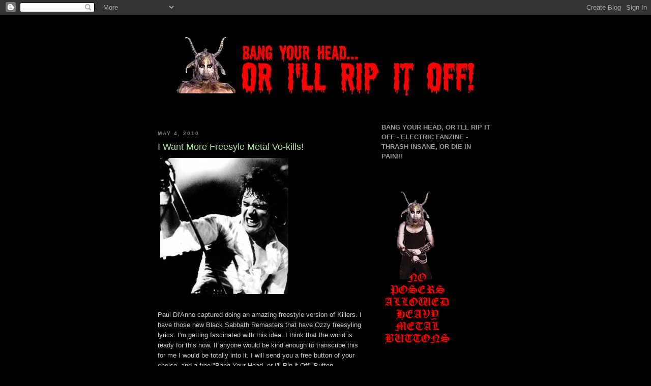

--- FILE ---
content_type: text/html; charset=UTF-8
request_url: https://bangyourheadorillripitoff.blogspot.com/2010/05/i-want-more-freesyle-metal-vo-kills.html
body_size: 24234
content:
<!DOCTYPE html>
<html dir='ltr'>
<head>
<link href='https://www.blogger.com/static/v1/widgets/2944754296-widget_css_bundle.css' rel='stylesheet' type='text/css'/>
<meta content='text/html; charset=UTF-8' http-equiv='Content-Type'/>
<meta content='blogger' name='generator'/>
<link href='https://bangyourheadorillripitoff.blogspot.com/favicon.ico' rel='icon' type='image/x-icon'/>
<link href='http://bangyourheadorillripitoff.blogspot.com/2010/05/i-want-more-freesyle-metal-vo-kills.html' rel='canonical'/>
<link rel="alternate" type="application/atom+xml" title="Bang Your Head or I&#39;ll Rip It Off! - Atom" href="https://bangyourheadorillripitoff.blogspot.com/feeds/posts/default" />
<link rel="alternate" type="application/rss+xml" title="Bang Your Head or I&#39;ll Rip It Off! - RSS" href="https://bangyourheadorillripitoff.blogspot.com/feeds/posts/default?alt=rss" />
<link rel="service.post" type="application/atom+xml" title="Bang Your Head or I&#39;ll Rip It Off! - Atom" href="https://www.blogger.com/feeds/4004307677386049869/posts/default" />

<link rel="alternate" type="application/atom+xml" title="Bang Your Head or I&#39;ll Rip It Off! - Atom" href="https://bangyourheadorillripitoff.blogspot.com/feeds/5023427218294654544/comments/default" />
<!--Can't find substitution for tag [blog.ieCssRetrofitLinks]-->
<link href='https://blogger.googleusercontent.com/img/b/R29vZ2xl/AVvXsEg_f7oLDODj6ldSj_6RXpI5erx6XmBJSVGOAmBHwS_WqC4uJoJGwkYlqxfkZ_EbsPqCiaqYP2oTkTv7UuiuEeLKLDxuRMx2SbdIIaNzqA2b5IAJyQNbUWO4hli4GEplI06dtl-8Piojbug/s400/paul.jpg' rel='image_src'/>
<meta content='http://bangyourheadorillripitoff.blogspot.com/2010/05/i-want-more-freesyle-metal-vo-kills.html' property='og:url'/>
<meta content='I Want More Freesyle Metal Vo-kills!' property='og:title'/>
<meta content=' Paul Di&#39;Anno  captured doing an amazing freestyle version of Killers. I have those new Black Sabbath Remasters that have Ozzy freesyling ly...' property='og:description'/>
<meta content='https://blogger.googleusercontent.com/img/b/R29vZ2xl/AVvXsEg_f7oLDODj6ldSj_6RXpI5erx6XmBJSVGOAmBHwS_WqC4uJoJGwkYlqxfkZ_EbsPqCiaqYP2oTkTv7UuiuEeLKLDxuRMx2SbdIIaNzqA2b5IAJyQNbUWO4hli4GEplI06dtl-8Piojbug/w1200-h630-p-k-no-nu/paul.jpg' property='og:image'/>
<title>Bang Your Head or I'll Rip It Off!: I Want More Freesyle Metal Vo-kills!</title>
<style id='page-skin-1' type='text/css'><!--
/*
-----------------------------------------------
Blogger Template Style
Name:     Minima Black
Date:     26 Feb 2004
Updated by: Blogger Team
----------------------------------------------- */
/* Use this with templates/template-twocol.html */
body {
background:#000000;
margin:0;
color:#cccccc;
font: x-small "Trebuchet MS", Trebuchet, Verdana, Sans-serif;
font-size/* */:/**/small;
font-size: /**/small;
text-align: center;
}
a:link {
color:#99aadd;
text-decoration:none;
}
a:visited {
color:#aa77aa;
text-decoration:none;
}
a:hover {
color:#aadd99;
text-decoration:underline;
}
a img {
border-width:0;
}
/* Header
-----------------------------------------------
*/
#header-wrapper {
width:660px;
margin:0 auto 10px;
border:1px solid #000000;
}
#header-inner {
background-position: center;
margin-left: auto;
margin-right: auto;
}
#header {
margin: 5px;
border: 1px solid #000000;
text-align: center;
color:#cccccc;
}
#header h1 {
margin:5px 5px 0;
padding:15px 20px .25em;
line-height:1.2em;
text-transform:uppercase;
letter-spacing:.2em;
font: normal bold 200% 'Trebuchet MS',Trebuchet,Verdana,Sans-serif;
}
#header a {
color:#cccccc;
text-decoration:none;
}
#header a:hover {
color:#cccccc;
}
#header .description {
margin:0 5px 5px;
padding:0 20px 15px;
max-width:700px;
text-transform:uppercase;
letter-spacing:.2em;
line-height: 1.4em;
font: normal normal 78% 'Trebuchet MS', Trebuchet, Verdana, Sans-serif;
color: #777777;
}
#header img {
margin-left: auto;
margin-right: auto;
}
/* Outer-Wrapper
----------------------------------------------- */
#outer-wrapper {
width: 660px;
margin:0 auto;
padding:10px;
text-align:left;
font: normal normal 100% 'Trebuchet MS',Trebuchet,Verdana,Sans-serif;
}
#main-wrapper {
width: 410px;
float: left;
word-wrap: break-word; /* fix for long text breaking sidebar float in IE */
overflow: hidden;     /* fix for long non-text content breaking IE sidebar float */
}
#sidebar-wrapper {
width: 220px;
float: right;
word-wrap: break-word; /* fix for long text breaking sidebar float in IE */
overflow: hidden;     /* fix for long non-text content breaking IE sidebar float */
}
/* Headings
----------------------------------------------- */
h2 {
margin:1.5em 0 .75em;
font:normal bold 78% 'Trebuchet MS',Trebuchet,Arial,Verdana,Sans-serif;
line-height: 1.4em;
text-transform:uppercase;
letter-spacing:.2em;
color:#777777;
}
/* Posts
-----------------------------------------------
*/
h2.date-header {
margin:1.5em 0 .5em;
}
.post {
margin:.5em 0 1.5em;
border-bottom:1px dotted #000000;
padding-bottom:1.5em;
}
.post h3 {
margin:.25em 0 0;
padding:0 0 4px;
font-size:140%;
font-weight:normal;
line-height:1.4em;
color:#aadd99;
}
.post h3 a, .post h3 a:visited, .post h3 strong {
display:block;
text-decoration:none;
color:#aadd99;
font-weight:bold;
}
.post h3 strong, .post h3 a:hover {
color:#cccccc;
}
.post-body {
margin:0 0 .75em;
line-height:1.6em;
}
.post-body blockquote {
line-height:1.3em;
}
.post-footer {
margin: .75em 0;
color:#777777;
text-transform:uppercase;
letter-spacing:.1em;
font: normal normal 78% 'Trebuchet MS', Trebuchet, Arial, Verdana, Sans-serif;
line-height: 1.4em;
}
.comment-link {
margin-left:.6em;
}
.post img, table.tr-caption-container {
padding:4px;
border:1px solid #000000;
}
.tr-caption-container img {
border: none;
padding: 0;
}
.post blockquote {
margin:1em 20px;
}
.post blockquote p {
margin:.75em 0;
}
/* Comments
----------------------------------------------- */
#comments h4 {
margin:1em 0;
font-weight: bold;
line-height: 1.4em;
text-transform:uppercase;
letter-spacing:.2em;
color: #777777;
}
#comments-block {
margin:1em 0 1.5em;
line-height:1.6em;
}
#comments-block .comment-author {
margin:.5em 0;
}
#comments-block .comment-body {
margin:.25em 0 0;
}
#comments-block .comment-footer {
margin:-.25em 0 2em;
line-height: 1.4em;
text-transform:uppercase;
letter-spacing:.1em;
}
#comments-block .comment-body p {
margin:0 0 .75em;
}
.deleted-comment {
font-style:italic;
color:gray;
}
.feed-links {
clear: both;
line-height: 2.5em;
}
#blog-pager-newer-link {
float: left;
}
#blog-pager-older-link {
float: right;
}
#blog-pager {
text-align: center;
}
/* Sidebar Content
----------------------------------------------- */
.sidebar {
color: #999999;
line-height: 1.5em;
}
.sidebar ul {
list-style:none;
margin:0 0 0;
padding:0 0 0;
}
.sidebar li {
margin:0;
padding-top:0;
padding-right:0;
padding-bottom:.25em;
padding-left:15px;
text-indent:-15px;
line-height:1.5em;
}
.sidebar .widget, .main .widget {
border-bottom:1px dotted #000000;
margin:0 0 1.5em;
padding:0 0 1.5em;
}
.main .Blog {
border-bottom-width: 0;
}
/* Profile
----------------------------------------------- */
.profile-img {
float: left;
margin-top: 0;
margin-right: 5px;
margin-bottom: 5px;
margin-left: 0;
padding: 4px;
border: 1px solid #000000;
}
.profile-data {
margin:0;
text-transform:uppercase;
letter-spacing:.1em;
font: normal normal 78% 'Trebuchet MS', Trebuchet, Arial, Verdana, Sans-serif;
color: #777777;
font-weight: bold;
line-height: 1.6em;
}
.profile-datablock {
margin:.5em 0 .5em;
}
.profile-textblock {
margin: 0.5em 0;
line-height: 1.6em;
}
.profile-link {
font: normal normal 78% 'Trebuchet MS', Trebuchet, Arial, Verdana, Sans-serif;
text-transform: uppercase;
letter-spacing: .1em;
}
/* Footer
----------------------------------------------- */
#footer {
width:660px;
clear:both;
margin:0 auto;
padding-top:15px;
line-height: 1.6em;
text-transform:uppercase;
letter-spacing:.1em;
text-align: center;
}

--></style>
<link href='https://www.blogger.com/dyn-css/authorization.css?targetBlogID=4004307677386049869&amp;zx=b4a3ee83-eaee-47bd-b68b-f47cfcb23e19' media='none' onload='if(media!=&#39;all&#39;)media=&#39;all&#39;' rel='stylesheet'/><noscript><link href='https://www.blogger.com/dyn-css/authorization.css?targetBlogID=4004307677386049869&amp;zx=b4a3ee83-eaee-47bd-b68b-f47cfcb23e19' rel='stylesheet'/></noscript>
<meta name='google-adsense-platform-account' content='ca-host-pub-1556223355139109'/>
<meta name='google-adsense-platform-domain' content='blogspot.com'/>

</head>
<body>
<div class='navbar section' id='navbar'><div class='widget Navbar' data-version='1' id='Navbar1'><script type="text/javascript">
    function setAttributeOnload(object, attribute, val) {
      if(window.addEventListener) {
        window.addEventListener('load',
          function(){ object[attribute] = val; }, false);
      } else {
        window.attachEvent('onload', function(){ object[attribute] = val; });
      }
    }
  </script>
<div id="navbar-iframe-container"></div>
<script type="text/javascript" src="https://apis.google.com/js/platform.js"></script>
<script type="text/javascript">
      gapi.load("gapi.iframes:gapi.iframes.style.bubble", function() {
        if (gapi.iframes && gapi.iframes.getContext) {
          gapi.iframes.getContext().openChild({
              url: 'https://www.blogger.com/navbar/4004307677386049869?po\x3d5023427218294654544\x26origin\x3dhttps://bangyourheadorillripitoff.blogspot.com',
              where: document.getElementById("navbar-iframe-container"),
              id: "navbar-iframe"
          });
        }
      });
    </script><script type="text/javascript">
(function() {
var script = document.createElement('script');
script.type = 'text/javascript';
script.src = '//pagead2.googlesyndication.com/pagead/js/google_top_exp.js';
var head = document.getElementsByTagName('head')[0];
if (head) {
head.appendChild(script);
}})();
</script>
</div></div>
<div id='outer-wrapper'><div id='wrap2'>
<!-- skip links for text browsers -->
<span id='skiplinks' style='display:none;'>
<a href='#main'>skip to main </a> |
      <a href='#sidebar'>skip to sidebar</a>
</span>
<div id='header-wrapper'>
<div class='header section' id='header'><div class='widget Header' data-version='1' id='Header1'>
<div id='header-inner'>
<a href='https://bangyourheadorillripitoff.blogspot.com/' style='display: block'>
<img alt="Bang Your Head or I&#39;ll Rip It Off!" height="177px; " id="Header1_headerimg" src="//1.bp.blogspot.com/_bd6xxWdZdxo/SvGArLLpvKI/AAAAAAAAFiU/FG1347IksUY/S1600-R/bang+head.jpg" style="display: block" width="651px; ">
</a>
</div>
</div></div>
</div>
<div id='content-wrapper'>
<div id='crosscol-wrapper' style='text-align:center'>
<div class='crosscol no-items section' id='crosscol'></div>
</div>
<div id='main-wrapper'>
<div class='main section' id='main'><div class='widget Blog' data-version='1' id='Blog1'>
<div class='blog-posts hfeed'>

          <div class="date-outer">
        
<h2 class='date-header'><span>May 4, 2010</span></h2>

          <div class="date-posts">
        
<div class='post-outer'>
<div class='post hentry uncustomized-post-template' itemprop='blogPost' itemscope='itemscope' itemtype='http://schema.org/BlogPosting'>
<meta content='https://blogger.googleusercontent.com/img/b/R29vZ2xl/AVvXsEg_f7oLDODj6ldSj_6RXpI5erx6XmBJSVGOAmBHwS_WqC4uJoJGwkYlqxfkZ_EbsPqCiaqYP2oTkTv7UuiuEeLKLDxuRMx2SbdIIaNzqA2b5IAJyQNbUWO4hli4GEplI06dtl-8Piojbug/s400/paul.jpg' itemprop='image_url'/>
<meta content='4004307677386049869' itemprop='blogId'/>
<meta content='5023427218294654544' itemprop='postId'/>
<a name='5023427218294654544'></a>
<h3 class='post-title entry-title' itemprop='name'>
I Want More Freesyle Metal Vo-kills!
</h3>
<div class='post-header'>
<div class='post-header-line-1'></div>
</div>
<div class='post-body entry-content' id='post-body-5023427218294654544' itemprop='description articleBody'>
<a href="https://blogger.googleusercontent.com/img/b/R29vZ2xl/AVvXsEg_f7oLDODj6ldSj_6RXpI5erx6XmBJSVGOAmBHwS_WqC4uJoJGwkYlqxfkZ_EbsPqCiaqYP2oTkTv7UuiuEeLKLDxuRMx2SbdIIaNzqA2b5IAJyQNbUWO4hli4GEplI06dtl-8Piojbug/s1600/paul.jpg" onblur="try {parent.deselectBloggerImageGracefully();} catch(e) {}"><img alt="" border="0" id="BLOGGER_PHOTO_ID_5467615579932432386" src="https://blogger.googleusercontent.com/img/b/R29vZ2xl/AVvXsEg_f7oLDODj6ldSj_6RXpI5erx6XmBJSVGOAmBHwS_WqC4uJoJGwkYlqxfkZ_EbsPqCiaqYP2oTkTv7UuiuEeLKLDxuRMx2SbdIIaNzqA2b5IAJyQNbUWO4hli4GEplI06dtl-8Piojbug/s400/paul.jpg" style="cursor: pointer; width: 252px; height: 268px;" /></a><br /><br /><span> Paul Di'Anno</span> captured doing an amazing freestyle version of Killers. I have those new Black Sabbath Remasters that have Ozzy freesyling lyrics. I'm getting fascinated with this idea. I think that the world is ready for this now. If anyone would be kind enough to transcribe this for me I would be totally into it. I will send you a free button of your choice, and a free "Bang Your Head, or I'll Rip it Off" Button.<br /><object height="344" width="425"><param name="movie" value="//www.youtube.com/v/oteIujb8yoY&amp;hl=en_US&amp;fs=1&amp;rel=0"><param name="allowFullScreen" value="true"><param name="allowscriptaccess" value="always"><embed src="//www.youtube.com/v/oteIujb8yoY&amp;hl=en_US&amp;fs=1&amp;rel=0" type="application/x-shockwave-flash" allowscriptaccess="always" allowfullscreen="true" height="344" width="425"></embed></object>
<div style='clear: both;'></div>
</div>
<div class='post-footer'>
<div class='post-footer-line post-footer-line-1'>
<span class='post-author vcard'>
Posted by
<span class='fn' itemprop='author' itemscope='itemscope' itemtype='http://schema.org/Person'>
<span itemprop='name'>BILLONEY!</span>
</span>
</span>
<span class='post-timestamp'>
at
<meta content='http://bangyourheadorillripitoff.blogspot.com/2010/05/i-want-more-freesyle-metal-vo-kills.html' itemprop='url'/>
<a class='timestamp-link' href='https://bangyourheadorillripitoff.blogspot.com/2010/05/i-want-more-freesyle-metal-vo-kills.html' rel='bookmark' title='permanent link'><abbr class='published' itemprop='datePublished' title='2010-05-04T22:58:00-04:00'>10:58&#8239;PM</abbr></a>
</span>
<span class='post-comment-link'>
</span>
<span class='post-icons'>
<span class='item-control blog-admin pid-2137641879'>
<a href='https://www.blogger.com/post-edit.g?blogID=4004307677386049869&postID=5023427218294654544&from=pencil' title='Edit Post'>
<img alt='' class='icon-action' height='18' src='https://resources.blogblog.com/img/icon18_edit_allbkg.gif' width='18'/>
</a>
</span>
</span>
<div class='post-share-buttons goog-inline-block'>
</div>
</div>
<div class='post-footer-line post-footer-line-2'>
<span class='post-labels'>
</span>
</div>
<div class='post-footer-line post-footer-line-3'>
<span class='post-location'>
</span>
</div>
</div>
</div>
<div class='comments' id='comments'>
<a name='comments'></a>
<h4>No comments:</h4>
<div id='Blog1_comments-block-wrapper'>
<dl class='avatar-comment-indent' id='comments-block'>
</dl>
</div>
<p class='comment-footer'>
<div class='comment-form'>
<a name='comment-form'></a>
<h4 id='comment-post-message'>Post a Comment</h4>
<p>
</p>
<a href='https://www.blogger.com/comment/frame/4004307677386049869?po=5023427218294654544&hl=en&saa=85391&origin=https://bangyourheadorillripitoff.blogspot.com' id='comment-editor-src'></a>
<iframe allowtransparency='true' class='blogger-iframe-colorize blogger-comment-from-post' frameborder='0' height='410px' id='comment-editor' name='comment-editor' src='' width='100%'></iframe>
<script src='https://www.blogger.com/static/v1/jsbin/2830521187-comment_from_post_iframe.js' type='text/javascript'></script>
<script type='text/javascript'>
      BLOG_CMT_createIframe('https://www.blogger.com/rpc_relay.html');
    </script>
</div>
</p>
</div>
</div>

        </div></div>
      
</div>
<div class='blog-pager' id='blog-pager'>
<span id='blog-pager-newer-link'>
<a class='blog-pager-newer-link' href='https://bangyourheadorillripitoff.blogspot.com/2010/05/westboro-baptist-church-to-stage-event.html' id='Blog1_blog-pager-newer-link' title='Newer Post'>Newer Post</a>
</span>
<span id='blog-pager-older-link'>
<a class='blog-pager-older-link' href='https://bangyourheadorillripitoff.blogspot.com/2010/04/heavy-metal-meltdown-pinball-black.html' id='Blog1_blog-pager-older-link' title='Older Post'>Older Post</a>
</span>
<a class='home-link' href='https://bangyourheadorillripitoff.blogspot.com/'>Home</a>
</div>
<div class='clear'></div>
<div class='post-feeds'>
<div class='feed-links'>
Subscribe to:
<a class='feed-link' href='https://bangyourheadorillripitoff.blogspot.com/feeds/5023427218294654544/comments/default' target='_blank' type='application/atom+xml'>Post Comments (Atom)</a>
</div>
</div>
</div></div>
</div>
<div id='sidebar-wrapper'>
<div class='sidebar section' id='sidebar'><div class='widget Text' data-version='1' id='Text1'>
<div class='widget-content'>
<span style="font-weight: bold;">BANG YOUR HEAD, OR I'LL RIP IT OFF</span> -<span style="font-weight: bold;"> ELECTRIC FANZINE</span><span style="font-weight: bold;"><span style="font-weight: bold;"> - THRASH INSANE, OR DIE IN PAIN!!!</span><br/></span>
</div>
<div class='clear'></div>
</div><div class='widget Image' data-version='1' id='Image4'>
<div class='widget-content'>
<a href='http://www.billoney.com/noposers'>
<img alt='' height='332' id='Image4_img' src='https://blogger.googleusercontent.com/img/b/R29vZ2xl/AVvXsEh2P1tasQFa2m6K-XPB462apY73G0qfJZhyphenhyphenzbVsGqKqAqNnG6k0-C04f59zyYYcxWxBny-OTZa3q_TAIPBxXQltS9HLvVunxmFXiTWRosoWb6JnR_nKQaKwFT5Z5Ji4ioOyoxQWqeYiJhI/s1600-r/NOPosersButtonsButton.png' width='140'/>
</a>
<br/>
</div>
<div class='clear'></div>
</div><div class='widget Image' data-version='1' id='Image2'>
<div class='widget-content'>
<a href='http://bangyourheadorillripitoff.tumblr.com/'>
<img alt='' height='220' id='Image2_img' src='https://blogger.googleusercontent.com/img/b/R29vZ2xl/AVvXsEhUqVhjiSAp3pf3M2fF7PA7pXKCEOrxFHZAABUBZnjU9XIn3-R8x_W87TYsqH9zm-G4dkjNoR_aybjlKxUWS-My20BfmDLOp_BquSUD920V3c3qdGvQGD81Mo0nYHZgX4tUZhq6VxJb1Eo/s220/tumblrBNR.png' width='188'/>
</a>
<br/>
</div>
<div class='clear'></div>
</div><div class='widget Image' data-version='1' id='Image6'>
<div class='widget-content'>
<a href='https://www.facebook.com/groups/326744244359/'>
<img alt='' height='220' id='Image6_img' src='https://blogger.googleusercontent.com/img/b/R29vZ2xl/AVvXsEgPYdVnAB4ZaYBzvcRUnNqiG2MW1Ee0z24O9NvhUJZZXksOdNSAbOEwuMhgJVwSQTUyqGswHVflAvBLqgb7hvH3Q0ck1y0_cjfB6D3CAgI27zDdW_kjTpy0k5kxO4IxAEon1ySobdevJPw/s220/AtrociousMetalBnr.png' width='188'/>
</a>
<br/>
</div>
<div class='clear'></div>
</div><div class='widget Text' data-version='1' id='Text2'>
<div class='widget-content'>
Secret: Click on the "Ω" for special shit, or i'll rip your head off!<br/>
</div>
<div class='clear'></div>
</div><div class='widget BlogArchive' data-version='1' id='BlogArchive1'>
<h2>Blog Archive</h2>
<div class='widget-content'>
<div id='ArchiveList'>
<div id='BlogArchive1_ArchiveList'>
<ul class='hierarchy'>
<li class='archivedate collapsed'>
<a class='toggle' href='javascript:void(0)'>
<span class='zippy'>

        &#9658;&#160;
      
</span>
</a>
<a class='post-count-link' href='https://bangyourheadorillripitoff.blogspot.com/2014/'>
2014
</a>
<span class='post-count' dir='ltr'>(1)</span>
<ul class='hierarchy'>
<li class='archivedate collapsed'>
<a class='post-count-link' href='https://bangyourheadorillripitoff.blogspot.com/2014/12/'>
December
</a>
<span class='post-count' dir='ltr'>(1)</span>
</li>
</ul>
</li>
</ul>
<ul class='hierarchy'>
<li class='archivedate collapsed'>
<a class='toggle' href='javascript:void(0)'>
<span class='zippy'>

        &#9658;&#160;
      
</span>
</a>
<a class='post-count-link' href='https://bangyourheadorillripitoff.blogspot.com/2013/'>
2013
</a>
<span class='post-count' dir='ltr'>(1)</span>
<ul class='hierarchy'>
<li class='archivedate collapsed'>
<a class='post-count-link' href='https://bangyourheadorillripitoff.blogspot.com/2013/01/'>
January
</a>
<span class='post-count' dir='ltr'>(1)</span>
</li>
</ul>
</li>
</ul>
<ul class='hierarchy'>
<li class='archivedate collapsed'>
<a class='toggle' href='javascript:void(0)'>
<span class='zippy'>

        &#9658;&#160;
      
</span>
</a>
<a class='post-count-link' href='https://bangyourheadorillripitoff.blogspot.com/2012/'>
2012
</a>
<span class='post-count' dir='ltr'>(2)</span>
<ul class='hierarchy'>
<li class='archivedate collapsed'>
<a class='post-count-link' href='https://bangyourheadorillripitoff.blogspot.com/2012/03/'>
March
</a>
<span class='post-count' dir='ltr'>(2)</span>
</li>
</ul>
</li>
</ul>
<ul class='hierarchy'>
<li class='archivedate collapsed'>
<a class='toggle' href='javascript:void(0)'>
<span class='zippy'>

        &#9658;&#160;
      
</span>
</a>
<a class='post-count-link' href='https://bangyourheadorillripitoff.blogspot.com/2011/'>
2011
</a>
<span class='post-count' dir='ltr'>(37)</span>
<ul class='hierarchy'>
<li class='archivedate collapsed'>
<a class='post-count-link' href='https://bangyourheadorillripitoff.blogspot.com/2011/12/'>
December
</a>
<span class='post-count' dir='ltr'>(1)</span>
</li>
</ul>
<ul class='hierarchy'>
<li class='archivedate collapsed'>
<a class='post-count-link' href='https://bangyourheadorillripitoff.blogspot.com/2011/11/'>
November
</a>
<span class='post-count' dir='ltr'>(1)</span>
</li>
</ul>
<ul class='hierarchy'>
<li class='archivedate collapsed'>
<a class='post-count-link' href='https://bangyourheadorillripitoff.blogspot.com/2011/10/'>
October
</a>
<span class='post-count' dir='ltr'>(2)</span>
</li>
</ul>
<ul class='hierarchy'>
<li class='archivedate collapsed'>
<a class='post-count-link' href='https://bangyourheadorillripitoff.blogspot.com/2011/09/'>
September
</a>
<span class='post-count' dir='ltr'>(1)</span>
</li>
</ul>
<ul class='hierarchy'>
<li class='archivedate collapsed'>
<a class='post-count-link' href='https://bangyourheadorillripitoff.blogspot.com/2011/08/'>
August
</a>
<span class='post-count' dir='ltr'>(2)</span>
</li>
</ul>
<ul class='hierarchy'>
<li class='archivedate collapsed'>
<a class='post-count-link' href='https://bangyourheadorillripitoff.blogspot.com/2011/06/'>
June
</a>
<span class='post-count' dir='ltr'>(5)</span>
</li>
</ul>
<ul class='hierarchy'>
<li class='archivedate collapsed'>
<a class='post-count-link' href='https://bangyourheadorillripitoff.blogspot.com/2011/04/'>
April
</a>
<span class='post-count' dir='ltr'>(2)</span>
</li>
</ul>
<ul class='hierarchy'>
<li class='archivedate collapsed'>
<a class='post-count-link' href='https://bangyourheadorillripitoff.blogspot.com/2011/03/'>
March
</a>
<span class='post-count' dir='ltr'>(6)</span>
</li>
</ul>
<ul class='hierarchy'>
<li class='archivedate collapsed'>
<a class='post-count-link' href='https://bangyourheadorillripitoff.blogspot.com/2011/02/'>
February
</a>
<span class='post-count' dir='ltr'>(9)</span>
</li>
</ul>
<ul class='hierarchy'>
<li class='archivedate collapsed'>
<a class='post-count-link' href='https://bangyourheadorillripitoff.blogspot.com/2011/01/'>
January
</a>
<span class='post-count' dir='ltr'>(8)</span>
</li>
</ul>
</li>
</ul>
<ul class='hierarchy'>
<li class='archivedate expanded'>
<a class='toggle' href='javascript:void(0)'>
<span class='zippy toggle-open'>

        &#9660;&#160;
      
</span>
</a>
<a class='post-count-link' href='https://bangyourheadorillripitoff.blogspot.com/2010/'>
2010
</a>
<span class='post-count' dir='ltr'>(50)</span>
<ul class='hierarchy'>
<li class='archivedate collapsed'>
<a class='post-count-link' href='https://bangyourheadorillripitoff.blogspot.com/2010/10/'>
October
</a>
<span class='post-count' dir='ltr'>(3)</span>
</li>
</ul>
<ul class='hierarchy'>
<li class='archivedate collapsed'>
<a class='post-count-link' href='https://bangyourheadorillripitoff.blogspot.com/2010/09/'>
September
</a>
<span class='post-count' dir='ltr'>(1)</span>
</li>
</ul>
<ul class='hierarchy'>
<li class='archivedate collapsed'>
<a class='post-count-link' href='https://bangyourheadorillripitoff.blogspot.com/2010/08/'>
August
</a>
<span class='post-count' dir='ltr'>(4)</span>
</li>
</ul>
<ul class='hierarchy'>
<li class='archivedate collapsed'>
<a class='post-count-link' href='https://bangyourheadorillripitoff.blogspot.com/2010/07/'>
July
</a>
<span class='post-count' dir='ltr'>(1)</span>
</li>
</ul>
<ul class='hierarchy'>
<li class='archivedate collapsed'>
<a class='post-count-link' href='https://bangyourheadorillripitoff.blogspot.com/2010/06/'>
June
</a>
<span class='post-count' dir='ltr'>(2)</span>
</li>
</ul>
<ul class='hierarchy'>
<li class='archivedate expanded'>
<a class='post-count-link' href='https://bangyourheadorillripitoff.blogspot.com/2010/05/'>
May
</a>
<span class='post-count' dir='ltr'>(3)</span>
</li>
</ul>
<ul class='hierarchy'>
<li class='archivedate collapsed'>
<a class='post-count-link' href='https://bangyourheadorillripitoff.blogspot.com/2010/04/'>
April
</a>
<span class='post-count' dir='ltr'>(10)</span>
</li>
</ul>
<ul class='hierarchy'>
<li class='archivedate collapsed'>
<a class='post-count-link' href='https://bangyourheadorillripitoff.blogspot.com/2010/03/'>
March
</a>
<span class='post-count' dir='ltr'>(9)</span>
</li>
</ul>
<ul class='hierarchy'>
<li class='archivedate collapsed'>
<a class='post-count-link' href='https://bangyourheadorillripitoff.blogspot.com/2010/02/'>
February
</a>
<span class='post-count' dir='ltr'>(13)</span>
</li>
</ul>
<ul class='hierarchy'>
<li class='archivedate collapsed'>
<a class='post-count-link' href='https://bangyourheadorillripitoff.blogspot.com/2010/01/'>
January
</a>
<span class='post-count' dir='ltr'>(4)</span>
</li>
</ul>
</li>
</ul>
<ul class='hierarchy'>
<li class='archivedate collapsed'>
<a class='toggle' href='javascript:void(0)'>
<span class='zippy'>

        &#9658;&#160;
      
</span>
</a>
<a class='post-count-link' href='https://bangyourheadorillripitoff.blogspot.com/2009/'>
2009
</a>
<span class='post-count' dir='ltr'>(52)</span>
<ul class='hierarchy'>
<li class='archivedate collapsed'>
<a class='post-count-link' href='https://bangyourheadorillripitoff.blogspot.com/2009/12/'>
December
</a>
<span class='post-count' dir='ltr'>(7)</span>
</li>
</ul>
<ul class='hierarchy'>
<li class='archivedate collapsed'>
<a class='post-count-link' href='https://bangyourheadorillripitoff.blogspot.com/2009/11/'>
November
</a>
<span class='post-count' dir='ltr'>(44)</span>
</li>
</ul>
<ul class='hierarchy'>
<li class='archivedate collapsed'>
<a class='post-count-link' href='https://bangyourheadorillripitoff.blogspot.com/2009/09/'>
September
</a>
<span class='post-count' dir='ltr'>(1)</span>
</li>
</ul>
</li>
</ul>
</div>
</div>
<div class='clear'></div>
</div>
</div>
<div class='widget HTML' data-version='1' id='HTML1'>
<div class='widget-content'>
<script type="text/javascript">
var gaJsHost = (("https:" == document.location.protocol) ? "https://ssl." : "http://www.");
document.write(unescape("%3Cscript src='" + gaJsHost + "google-analytics.com/ga.js' type='text/javascript'%3E%3C/script%3E"));
</script>
<script type="text/javascript">
try {
var pageTracker = _gat._getTracker("UA-11463759-1");
pageTracker._setDomainName(".blogspot.com");
pageTracker._trackPageview();
} catch(err) {}</script>
</div>
<div class='clear'></div>
</div><div class='widget BlogList' data-version='1' id='BlogList1'>
<h2 class='title'>True Blog Links</h2>
<div class='widget-content'>
<div class='blog-list-container' id='BlogList1_container'>
<ul id='BlogList1_blogs'>
<li style='display: block;'>
<div class='blog-icon'>
<img data-lateloadsrc='https://lh3.googleusercontent.com/blogger_img_proxy/AEn0k_t0NCu971uMAdKaohrcLNJ613EhHNZsgmaNSJMPJq2ZmZGvjFY_F4RhUf8GZEqA2KJqSzMfELqXJYWGYuDGAyJyX0llrkYuS8bIGoSwD-l30hhgLwOKmBU=s16-w16-h16' height='16' width='16'/>
</div>
<div class='blog-content'>
<div class='blog-title'>
<a href='http://illogicalcontraption.blogspot.com/' target='_blank'>
Illogical Contraption</a>
</div>
<div class='item-content'>
<div class='item-thumbnail'>
<a href='http://illogicalcontraption.blogspot.com/' target='_blank'>
<img alt='' border='0' height='72' src='https://blogger.googleusercontent.com/img/b/R29vZ2xl/AVvXsEhrc97Ipn9nxLhVzVH67zm3aXPlBjIGQuNbtzUSBOp2Y2ETpuxeb8dFp1oUtkDD9hVyUrcGY2tX3tf4k0HmegU1ivGsChywNnq2-BIIyugXw5faEzduL8c7ojM-8E8tymMEzs8eFB-CLsTPpVEvOJi70NkoPDUVytBpldz9JmUIr_gf1j6X-Vo_h1WIVVk/s72-c/NAD234.jpg' width='72'/>
</a>
</div>
<span class='item-title'>
<a href='http://illogicalcontraption.blogspot.com/2026/01/nights-after-dark-episode-234-once-and.html' target='_blank'>
NIGHTS AFTER DARK: EPISODE 234 - THE ONCE AND FUTURE WAR
</a>
</span>

                      -
                    
<span class='item-snippet'>
 
Charles joins me once again for an in-depth (read: long) analysis of the 
astrological landscape of the coming troubles. An uplifting show! 

Direct Downlo...
</span>
<div class='item-time'>
4 days ago
</div>
</div>
</div>
<div style='clear: both;'></div>
</li>
<li style='display: block;'>
<div class='blog-icon'>
<img data-lateloadsrc='https://lh3.googleusercontent.com/blogger_img_proxy/AEn0k_ueT7dyvVpMAJuwyEg5J2Dw7t7TCYNhtphoVsESPMzBPTtB5Mov-umDiUpeaZMSsJupWQFiE4FxqxVYTHJwoTX5rW9F22MK73q3rGk4T42Gjiid=s16-w16-h16' height='16' width='16'/>
</div>
<div class='blog-content'>
<div class='blog-title'>
<a href='https://fuckyeahbaphomet.tumblr.com/' target='_blank'>
FUCK YEAH, BAPHOMET!</a>
</div>
<div class='item-content'>
<span class='item-title'>
<a href='https://fuckyeahbaphomet.tumblr.com/post/190685092318' target='_blank'>
Salvation from below.
</a>
</span>

                      -
                    
<span class='item-snippet'>


micahulrichdraws:

Salvation from below.

</span>
<div class='item-time'>
5 years ago
</div>
</div>
</div>
<div style='clear: both;'></div>
</li>
<li style='display: block;'>
<div class='blog-icon'>
<img data-lateloadsrc='https://lh3.googleusercontent.com/blogger_img_proxy/AEn0k_sqqJYnIYkvpuER08k6VsiS11Wrwds0a_JcjNKgGSYGhCwP0VQf2LB3U7acSN9XFd3_Mnb4Xz3CZGs8DbhpLZ60NvbI3Kju=s16-w16-h16' height='16' width='16'/>
</div>
<div class='blog-content'>
<div class='blog-title'>
<a href='http://www.vberkvlt.com/pages/' target='_blank'>
VBERKVLT | JVSTIN BARTLETT</a>
</div>
<div class='item-content'>
<span class='item-title'>
<a href='http://feedproxy.google.com/~r/VBERKVLT/~3/dk6As2rTfxM/join-the-cult' target='_blank'>
Join the Cult
</a>
</span>

                      -
                    
<span class='item-snippet'>
</span>
<div class='item-time'>
8 years ago
</div>
</div>
</div>
<div style='clear: both;'></div>
</li>
<li style='display: block;'>
<div class='blog-icon'>
<img data-lateloadsrc='https://lh3.googleusercontent.com/blogger_img_proxy/AEn0k_tJafnUkA6ukyI_pC1Y1PfcYY8kyjoZIE54Zqz8J9Pjo2Y0v77CfEerGXGleF-7U8JtKevaBuiLfs5MbuDJkaX7LAw8DDksqR2PmvDnC4cclcmm=s16-w16-h16' height='16' width='16'/>
</div>
<div class='blog-content'>
<div class='blog-title'>
<a href='https://endlessblockades.tumblr.com/' target='_blank'>
Endless Blockades</a>
</div>
<div class='item-content'>
<span class='item-title'>
<a href='https://endlessblockades.tumblr.com/post/140693952557' target='_blank'>
Photo
</a>
</span>

                      -
                    
<span class='item-snippet'>
</span>
<div class='item-time'>
9 years ago
</div>
</div>
</div>
<div style='clear: both;'></div>
</li>
<li style='display: block;'>
<div class='blog-icon'>
<img data-lateloadsrc='https://lh3.googleusercontent.com/blogger_img_proxy/AEn0k_vuQFLU0xCuGMRHOmjX47IWhpyieIyJZMgw8Bc5opv8RBhr-YhxhyobOteAwH1q3cqFGQZCJt_Y3wvNoVTrlRHTHLz1kKY8aXPgTJuokHGI=s16-w16-h16' height='16' width='16'/>
</div>
<div class='blog-content'>
<div class='blog-title'>
<a href='http://hordesofhesh.blogspot.com/' target='_blank'>
Minimum Wage of Mayhem</a>
</div>
<div class='item-content'>
<div class='item-thumbnail'>
<a href='http://hordesofhesh.blogspot.com/' target='_blank'>
<img alt='' border='0' height='72' src='https://blogger.googleusercontent.com/img/b/R29vZ2xl/AVvXsEi4Cdy1Ys54iQcycNfG0BdtkeJQZaiWomviCqCKP0cd4sx-7dVDhxgnQowKoAntspGk7Jz725wjH7dwUM4tIapMYz_yVsqibW3YMoL0dO3kBI3otlTNE1ZnqHhmNjGBDrD3s0VhTzr_gMvF/s72-c/DaveKendall-Summer90120Min-MTV.JPG' width='72'/>
</a>
</div>
<span class='item-title'>
<a href='http://hordesofhesh.blogspot.com/2016/01/best-of-2015.html' target='_blank'>
BEST OF 2015
</a>
</span>

                      -
                    
<span class='item-snippet'>
 
 Dave Kendall knew what was up in 1989


Sentient thing sayer Mr. Shitpeas, speaking on 2015 

Somehow I left this place dormant since oh, say early 2014. ...
</span>
<div class='item-time'>
9 years ago
</div>
</div>
</div>
<div style='clear: both;'></div>
</li>
<li style='display: block;'>
<div class='blog-icon'>
<img data-lateloadsrc='https://lh3.googleusercontent.com/blogger_img_proxy/AEn0k_s4md0d24Dg5uGa9StpyWZaA6D5Ee-jIeHxGKuXF1ySn_S-HGiOqKhzdrBBO0Fq10dCWtZ2IsQv7atMdnfHkxzdnxnEL75jm5CRjvhd3AfH=s16-w16-h16' height='16' width='16'/>
</div>
<div class='blog-content'>
<div class='blog-title'>
<a href='http://archersguild.blogspot.com/' target='_blank'>
Archer's Guild</a>
</div>
<div class='item-content'>
<div class='item-thumbnail'>
<a href='http://archersguild.blogspot.com/' target='_blank'>
<img alt="" border="0" height="72" src="//1.bp.blogspot.com/-p6CKogoLWNY/Ub9U37rzRaI/AAAAAAAABmQ/2gfqsAQ3LSk/s72-c/Adam+Hanson.jpg" width="72">
</a>
</div>
<span class='item-title'>
<a href='http://archersguild.blogspot.com/2013/06/big-dump.html' target='_blank'>
BIG DUMP
</a>
</span>

                      -
                    
<span class='item-snippet'>

Adam Hanson

Jason A. Smith

Ron Liberti

Antoine Marchalot

Mishka Westell

The Silent Giants

Arik Roper

Nathaniel Deas

Troglosound

Ben Lyon

Nicholas ...
</span>
<div class='item-time'>
12 years ago
</div>
</div>
</div>
<div style='clear: both;'></div>
</li>
<li style='display: block;'>
<div class='blog-icon'>
<img data-lateloadsrc='https://lh3.googleusercontent.com/blogger_img_proxy/AEn0k_sqLlddACb4l1AfVUJgfKxlBT_caOXZlCDCKZE8NhhR7dt5Cmnwa8W0Obgd6M6DRwR_dWDPyrgYIVsMi_lyOqah8H_XRsYieZW7TA=s16-w16-h16' height='16' width='16'/>
</div>
<div class='blog-content'>
<div class='blog-title'>
<a href='http://invisibleoranges.com/atom.xml' target='_blank'>
INVISIBLE ORANGES</a>
</div>
<div class='item-content'>
<span class='item-title'>
<!--Can't find substitution for tag [item.itemTitle]-->
</span>

                      -
                    
<span class='item-snippet'>
<!--Can't find substitution for tag [item.itemSnippet]-->
</span>
<div class='item-time'>
<!--Can't find substitution for tag [item.timePeriodSinceLastUpdate]-->
</div>
</div>
</div>
<div style='clear: both;'></div>
</li>
<li style='display: block;'>
<div class='blog-icon'>
<img data-lateloadsrc='https://lh3.googleusercontent.com/blogger_img_proxy/AEn0k_vndMRo9TjLrC1vtjHku9rTCF_74WSZTc7tKDctcskayU8nusHbhUrskn6Bmb_34aUBIW6pL5gGFqzSSaMhStkGqFEBMF_Vl2bKKjFkk7v76A=s16-w16-h16' height='16' width='16'/>
</div>
<div class='blog-content'>
<div class='blog-title'>
<a href='http://www.themetalinquisition.com/feeds/posts/default' target='_blank'>
METAL INQUISITION</a>
</div>
<div class='item-content'>
<span class='item-title'>
<!--Can't find substitution for tag [item.itemTitle]-->
</span>

                      -
                    
<span class='item-snippet'>
<!--Can't find substitution for tag [item.itemSnippet]-->
</span>
<div class='item-time'>
<!--Can't find substitution for tag [item.timePeriodSinceLastUpdate]-->
</div>
</div>
</div>
<div style='clear: both;'></div>
</li>
<li style='display: block;'>
<div class='blog-icon'>
<img data-lateloadsrc='https://lh3.googleusercontent.com/blogger_img_proxy/AEn0k_uGA1SwKcLve3XAAybxszqBV3rj6aWdk90IWBxbm7_R8zMy9i8lIikV6I01TxU8e24kklMryam4-ZEF_ZbJy4NjBrW3LckvHGM=s16-w16-h16' height='16' width='16'/>
</div>
<div class='blog-content'>
<div class='blog-title'>
<a href='http://www.thegrimoire.com/' target='_blank'>
The Grimoire of Exalted Deeds</a>
</div>
<div class='item-content'>
<span class='item-title'>
<!--Can't find substitution for tag [item.itemTitle]-->
</span>

                      -
                    
<span class='item-snippet'>
<!--Can't find substitution for tag [item.itemSnippet]-->
</span>
<div class='item-time'>
<!--Can't find substitution for tag [item.timePeriodSinceLastUpdate]-->
</div>
</div>
</div>
<div style='clear: both;'></div>
</li>
<li style='display: block;'>
<div class='blog-icon'>
<img data-lateloadsrc='https://lh3.googleusercontent.com/blogger_img_proxy/AEn0k_uPjHH2Mwq9lZvYHGhKxQ0MgLKOu7awOqnf1-fRxNQhr_aejf2NCBVN32vEku4c9tcYY5W9UjQLUg78JXzR7ABCUbgCywKBgQJq1ORMBr55QuCpw5M=s16-w16-h16' height='16' width='16'/>
</div>
<div class='blog-content'>
<div class='blog-title'>
<a href='http://heavymetalfashion.blogspot.com/feeds/posts/default' target='_blank'>
The Palpable Obscure - Metal Fashion</a>
</div>
<div class='item-content'>
<span class='item-title'>
<!--Can't find substitution for tag [item.itemTitle]-->
</span>

                      -
                    
<span class='item-snippet'>
<!--Can't find substitution for tag [item.itemSnippet]-->
</span>
<div class='item-time'>
<!--Can't find substitution for tag [item.timePeriodSinceLastUpdate]-->
</div>
</div>
</div>
<div style='clear: both;'></div>
</li>
</ul>
<div class='clear'></div>
</div>
</div>
</div><div class='widget BlogList' data-version='1' id='BlogList2'>
<h2 class='title'>LP Rips!</h2>
<div class='widget-content'>
<div class='blog-list-container' id='BlogList2_container'>
<ul id='BlogList2_blogs'>
<li style='display: block;'>
<div class='blog-icon'>
<img data-lateloadsrc='https://lh3.googleusercontent.com/blogger_img_proxy/AEn0k_san8JADDFepCp6XjARcvasRyhZkdHfSx1FOsdgzZHSs2FgLSNTyICxPF4u58zd-JhfG0CeVsPvL7wiuuVz3EjPcLCmcTfGaHQCYA=s16-w16-h16' height='16' width='16'/>
</div>
<div class='blog-content'>
<div class='blog-title'>
<a href='http://d-crust.blogspot.com/' target='_blank'>
D-Crust</a>
</div>
<div class='item-content'>
<div class='item-thumbnail'>
<a href='http://d-crust.blogspot.com/' target='_blank'>
<img alt='' border='0' height='72' src='https://blogger.googleusercontent.com/img/b/R29vZ2xl/AVvXsEi2BC4aaewEkYQMf8wz92Dzk5-e9AqdRqRkFL-UevsB8py2vQ1f8J4VbGQx70Uh5gnrBge115vq05wleddgdDR3pSHH_empOZtBzmcdqyP0um_dH6xCHZfJlWyKV2FM7EQ7CG0A-iNf6Qyg5xUQAwkTXf9DRF1eo78C7QQf3YXQ7dJxheHMuxNW172Mo8I/s72-c/Sin%20Apoyo%20-%20Biofilo%20Panclasta%20-%20Split.jpg' width='72'/>
</a>
</div>
<span class='item-title'>
<a href='http://d-crust.blogspot.com/2026/01/sin-apoyo-biofilo-panclasta-split.html' target='_blank'>
Sin Apoyo // Biofilo Panclasta - Split
</a>
</span>

                      -
                    
<span class='item-snippet'>


  

 

 País: Chile // Argentina

Año: 2002

</span>
<div class='item-time'>
1 day ago
</div>
</div>
</div>
<div style='clear: both;'></div>
</li>
<li style='display: block;'>
<div class='blog-icon'>
<img data-lateloadsrc='https://lh3.googleusercontent.com/blogger_img_proxy/AEn0k_tnfo9djFM8orZvIJc2g6_hVxpcj_YsP8iDtd9rIGDeeLJKHPwNQZbnVG_4pfgtbJgum_TvF2GG_ndKGQGkg_5NxfZAbkNDOJkGpVIYgTTbGg=s16-w16-h16' height='16' width='16'/>
</div>
<div class='blog-content'>
<div class='blog-title'>
<a href='https://aftersabbath.blogspot.com/' target='_blank'>
The Day After The Sabbath</a>
</div>
<div class='item-content'>
<div class='item-thumbnail'>
<a href='https://aftersabbath.blogspot.com/' target='_blank'>
<img alt='' border='0' height='72' src='https://blogger.googleusercontent.com/img/b/R29vZ2xl/AVvXsEh2kIN6FyfOHGTjJ1tHe_JLhA7FCpzr2Pol0WL5zO3J8W5SlhZhoDCCsaICx8vMCgqhqrMzg-wEWSxBggrOhKx9WnfMhOVci0w7PCQSwyCAUtjr9r_uhfhqjuFtZYSWB6Y0J7PcSxetwXPnbpSZxzpSCcQeHqxNMA__wiJ-Y8YKoQ3Ff3z83XUI1noW4_E/s72-c/The%20Day%20After%20The%20Sabbath%20161%20Death%20Watch.png' width='72'/>
</a>
</div>
<span class='item-title'>
<a href='https://aftersabbath.blogspot.com/2025/12/the-day-after-sabbath-161-death-watch.html' target='_blank'>
The Day After The Sabbath 161: Death Watch ['70s Heavy Rock, Long Tracks pt 
3]
</a>
</span>

                      -
                    
<span class='item-snippet'>


Download from:  [*mg*]  or  [*mf*]
Unzip password:  *tdats*


Welcome to volume 161, a collection of tracks to percolate through the mind 
far longer than ...
</span>
<div class='item-time'>
4 weeks ago
</div>
</div>
</div>
<div style='clear: both;'></div>
</li>
<li style='display: block;'>
<div class='blog-icon'>
<img data-lateloadsrc='https://lh3.googleusercontent.com/blogger_img_proxy/AEn0k_tN7CJ91DZNPpw-ov8e-dnb8PwB7SVx4UvPTf0jujj-uOZkY9fmtbnDmIw7YBovP7rQfaCzJ3I276lPelWXUN5XZeRvFei0biavYtVyZZGl=s16-w16-h16' height='16' width='16'/>
</div>
<div class='blog-content'>
<div class='blog-title'>
<a href='https://www.venenosdorock.com.br/' target='_blank'>
VENENOS DO ROCK</a>
</div>
<div class='item-content'>
<div class='item-thumbnail'>
<a href='https://www.venenosdorock.com.br/' target='_blank'>
<img alt='' border='0' height='72' src='https://blogger.googleusercontent.com/img/b/R29vZ2xl/AVvXsEiIqwXg84rJMoFTwKha4AjwPVBILkOLwGjXMp2ucS9E1Mw679lN63mSldy-f8yUiI7YfPA9NAcs8vRR-t7iYgAuNTLWRAvIO4oukE7jHirukQE0VETnraeWVn92rqfGJ9v7Ue5m2j_h-U7KSsaatGhkaAufOXUTLGqsYKU2vz991PkR4lLXU2PlEWD0NCc/s72-w400-h400-c/The%20Red%20Devils%20-%20Live%20At%20King%20King%20Front.jpg' width='72'/>
</a>
</div>
<span class='item-title'>
<a href='https://www.venenosdorock.com.br/2025/09/the-red-devils-live-at-king-king-1992.html' target='_blank'>
THE RED DEVILS &#8211; Live at King King (1992) & The Borderline (Bootleg 1993)
</a>
</span>

                      -
                    
<span class='item-snippet'>
*POUCAS BANDAS CONSEGUIRAM, EM TÃO POUCO TEMPO, DEIXAR UMA MARCA TÃO 
INTENSA NA CENA DO BLUES-ROCK QUANTO OS THE RED DEVILS!! *FORMADOS EM LOS 
ANGELES NO F...
</span>
<div class='item-time'>
4 months ago
</div>
</div>
</div>
<div style='clear: both;'></div>
</li>
<li style='display: block;'>
<div class='blog-icon'>
<img data-lateloadsrc='https://lh3.googleusercontent.com/blogger_img_proxy/AEn0k_uYD5gwwciw_zDu1KzK13wuGLVNGEP45e2aXPcG3n4oNF85feQOZCICtJ16vDj7W0pj96tg-iG0HViw_Wv2l5jhQxGC0qOxgzMqUQ0OHCBtR_6F=s16-w16-h16' height='16' width='16'/>
</div>
<div class='blog-content'>
<div class='blog-title'>
<a href='https://www.canonsoftwaredrivers.com/' target='_blank'>
Heavy Metal LOCK JAW</a>
</div>
<div class='item-content'>
<span class='item-title'>
<a href='https://www.canonsoftwaredrivers.com/2021/11/hp-laserjet-enterprise-m4555f-driver.html' target='_blank'>
HP LaserJet Enterprise M4555f Driver: Everything You Need to Know
</a>
</span>

                      -
                    
<span class='item-snippet'>
Welcome, dear reader, to our comprehensive guide on the HP LaserJet 
Enterprise M4555f driver. If you are in search of a reliable driver that 
can enhance yo...
</span>
<div class='item-time'>
4 years ago
</div>
</div>
</div>
<div style='clear: both;'></div>
</li>
<li style='display: block;'>
<div class='blog-icon'>
<img data-lateloadsrc='https://lh3.googleusercontent.com/blogger_img_proxy/AEn0k_s2CAUUM87bEPJ__kTIiF15u1g10CN1rzDKbFvGmpcpgzSb-ahKaqDwZf5B3Qr5N3dR6XSurLiA6yMxjerXe-OB4k66L66qsqmT=s16-w16-h16' height='16' width='16'/>
</div>
<div class='blog-content'>
<div class='blog-title'>
<a href='http://r-a-b-m.blogspot.com/' target='_blank'>
Red and Anarchist Metal</a>
</div>
<div class='item-content'>
<div class='item-thumbnail'>
<a href='http://r-a-b-m.blogspot.com/' target='_blank'>
<img alt='' border='0' height='72' src='https://blogger.googleusercontent.com/img/b/R29vZ2xl/AVvXsEjj7gfqNNA_v2nLXoTqdNsim-IOxa0A2o0nfp1Rj83zWq3UYKblQ9BYs_4OyzxM6DJfX2XW6ZrOVTcbErcP06u8xz_jhPbRVHvmUdWePfP_7lmQVhVRX_OqZoPKFkkSpKRsbqB4VZOdiaM/s72-c/a3964786456_16.jpg' width='72'/>
</a>
</div>
<span class='item-title'>
<a href='http://r-a-b-m.blogspot.com/2019/05/awenden-st-2018.html' target='_blank'>
Awenden - s/t (2018)
</a>
</span>

                      -
                    
<span class='item-snippet'>
 
*AWENDEN "Awenden"*

*Year:* 2019
*Genre: *Atmospheric Black Metal
*Origin:* USA

*Track List:*

   1. Awake 
   2. The Wilderness 
   3. ... 
   4. A Scou...
</span>
<div class='item-time'>
6 years ago
</div>
</div>
</div>
<div style='clear: both;'></div>
</li>
<li style='display: block;'>
<div class='blog-icon'>
<img data-lateloadsrc='https://lh3.googleusercontent.com/blogger_img_proxy/AEn0k_scZPJgVm_-zVTl767F3Qt79Ijy4_1nlFcQ2QMLn08CVuBOMunBKS36qa-J_vrea59Tmm660kZBjTik6_Cy2hCigtsG8aIUkpUaHb_TZW76yMgbxNEf14Y=s16-w16-h16' height='16' width='16'/>
</div>
<div class='blog-content'>
<div class='blog-title'>
<a href='http://rocketsciencerecords.blogspot.com/' target='_blank'>
Heavy Metal is not Rocket Science</a>
</div>
<div class='item-content'>
<div class='item-thumbnail'>
<a href='http://rocketsciencerecords.blogspot.com/' target='_blank'>
<img alt='' border='0' height='72' src='https://blogger.googleusercontent.com/img/b/R29vZ2xl/AVvXsEg5Mb5LwRV7gdbHFe5kSXlAQQIQ1diu6VAFGf39fSSEF_gOY7-6Bh5F0zfL31J4yxbFiOcnq60TnGK0NXh3iyNdBMybORpmdk5wTOXcAs7SyPmAFlPWDdnZOelz560JM_8tt7_UCo_oXFo/s72-c/IMG_7591.jpg' width='72'/>
</a>
</div>
<span class='item-title'>
<a href='http://rocketsciencerecords.blogspot.com/2018/10/battalion-sense-demo-1987.html' target='_blank'>
Battalion The Sense demo 1987
</a>
</span>

                      -
                    
<span class='item-snippet'>
 

Kick ass demo from Denmark circa 1987. Posting image for archival purposes.
</span>
<div class='item-time'>
7 years ago
</div>
</div>
</div>
<div style='clear: both;'></div>
</li>
<li style='display: block;'>
<div class='blog-icon'>
<img data-lateloadsrc='https://lh3.googleusercontent.com/blogger_img_proxy/AEn0k_sT9GOMyktnQIbya_86Kgf_hsY7TlhL60cWRuRDgqLyIz7Np9JWhepRvAADthj1LkUPNUryHtjYh6JQN9mJs14zglZEU4Jyr56QjFg4OA=s16-w16-h16' height='16' width='16'/>
</div>
<div class='blog-content'>
<div class='blog-title'>
<a href='http://demo-tapes.blogspot.com/' target='_blank'>
Demo Tapes</a>
</div>
<div class='item-content'>
<div class='item-thumbnail'>
<a href='http://demo-tapes.blogspot.com/' target='_blank'>
<img alt='' border='0' height='72' src='https://blogger.googleusercontent.com/img/b/R29vZ2xl/AVvXsEi4-pslTBsCVnSFS09J2QZN_LT2reReMdK34zOKbibHJO4kFC2VTLjBV_Dow74Zx0kVehPDKnSrthCUgjTvBnYnQgkCg5EsCYCsv-YEHvXK_Wk-PGbWaHtLYbc9MpjMtLTI6uVk90_d3bQ/s72-c/legion+demo+tapes+NJ+metal+.jpeg' width='72'/>
</a>
</div>
<span class='item-title'>
<a href='http://demo-tapes.blogspot.com/2018/04/legion-demo.html' target='_blank'>
Legion "Demo"
</a>
</span>

                      -
                    
<span class='item-snippet'>



Instrumental metal shred from new jersey circa 1997.

*Schizophobia*

*Unbridled Aggression*

*In Memory Of.. (A Dirge)*

*Egypt*
</span>
<div class='item-time'>
7 years ago
</div>
</div>
</div>
<div style='clear: both;'></div>
</li>
<li style='display: block;'>
<div class='blog-icon'>
<img data-lateloadsrc='https://lh3.googleusercontent.com/blogger_img_proxy/AEn0k_sxuQ74HY8ltAwXSX0DV1tLU85SJnzQ1grSymMMcbitpv5aIWZA3NuA8eAr8YpRNG6Fb_dLSzQxYBc0NPMonj51bQRqTZvUAZoESm4jXnHM=s16-w16-h16' height='16' width='16'/>
</div>
<div class='blog-content'>
<div class='blog-title'>
<a href='http://truepunkmetal.blogspot.com/' target='_blank'>
True Punk & Metal</a>
</div>
<div class='item-content'>
<div class='item-thumbnail'>
<a href='http://truepunkmetal.blogspot.com/' target='_blank'>
<img alt='' border='0' height='72' src='https://blogger.googleusercontent.com/img/b/R29vZ2xl/AVvXsEgRy7pWhlmkQy_3IN0HWBjs4Cet1K45LLkLJUebuAs84ApeZkwcNU1qAyrl2UXAh9jdxUxVlMSelUnZQoPhR5ZyEDIXa76dsMWchWt1TUpWOpv9k8jAF_ISJEQsUIORopo5OrtGBXR5cTR1/s72-c/19702342_10212219649221388_3254191113537926850_n.jpg' width='72'/>
</a>
</div>
<span class='item-title'>
<a href='http://truepunkmetal.blogspot.com/2017/08/monster-x-live-at-cbgbs-1997.html' target='_blank'>
MONSTER X Live At CBGBs (1997)
</a>
</span>

                      -
                    
<span class='item-snippet'>

















A gig that happened around 20 years ago. I found this flyer and tape of 
both Spazz and Monster X while picking through some of my basement ...
</span>
<div class='item-time'>
8 years ago
</div>
</div>
</div>
<div style='clear: both;'></div>
</li>
<li style='display: block;'>
<div class='blog-icon'>
<img data-lateloadsrc='https://lh3.googleusercontent.com/blogger_img_proxy/AEn0k_vziFQZrmTALE2u2kowoO8QuTlTsiNAOftXoiUbdmmLqHv38eYbb5Z_uyk8dWtOsuqvqBSUdaObETNgXab-lbzL062Hj_BS6DCW-pNF=s16-w16-h16' height='16' width='16'/>
</div>
<div class='blog-content'>
<div class='blog-title'>
<a href='http://scummified.blogspot.com/' target='_blank'>
Scummified</a>
</div>
<div class='item-content'>
<div class='item-thumbnail'>
<a href='http://scummified.blogspot.com/' target='_blank'>
<img alt='' border='0' height='72' src='https://blogger.googleusercontent.com/img/b/R29vZ2xl/AVvXsEjFuMxXcqg8lawGnEQ-AHMmlag6pp9Nxz0AzlPWeTWVfUf-UcrptQfrCJ0x0PMEg9aGO2y4zqEuCRoBeRaSkEVtP9C7NPohb3TxK2FrBsy4Bwtc3Xmv4a9kpXOFLsu07dK3r6gJX9zipp0/s72-c/folder.jpg' width='72'/>
</a>
</div>
<span class='item-title'>
<a href='http://scummified.blogspot.com/2016/09/povertybomb-cove-strife.html' target='_blank'>
Povertybomb - "Cove Strife"
</a>
</span>

                      -
                    
<span class='item-snippet'>
 


Here is the first full length from Povertybomb. They hail from Kingsport 
and surrounding areas of Northeast Tennessee, and they play detuned, 
abrasive,...
</span>
<div class='item-time'>
9 years ago
</div>
</div>
</div>
<div style='clear: both;'></div>
</li>
<li style='display: block;'>
<div class='blog-icon'>
<img data-lateloadsrc='https://lh3.googleusercontent.com/blogger_img_proxy/AEn0k_tfU4BHVALVrhQSoHVzYvJwAbprFohQaeIyVNwcLQKnktCJI3ite1JtRL32G7_XKySKpDSecs8vzMK9H3hwTo_eDlRuPgpaPDIKXpV4mqt4hj3OG78bGcEIQC8=s16-w16-h16' height='16' width='16'/>
</div>
<div class='blog-content'>
<div class='blog-title'>
<a href='http://sataniknuklearwarstrike.blogspot.com/' target='_blank'>
Satanik Nuklear Warstrike</a>
</div>
<div class='item-content'>
<div class='item-thumbnail'>
<a href='http://sataniknuklearwarstrike.blogspot.com/' target='_blank'>
<img alt='' border='0' height='72' src='https://blogger.googleusercontent.com/img/b/R29vZ2xl/AVvXsEiLXwztOz_PDTyiW2HPG8407bgm4ZP3bE0yT2Cj869rdpc66O6jxsnsNbbZ5SbeqM8zyBRGxKB-ZrMjNRaOvYnD4wbNN0tgRCoyC8bEbBGCxc9FunOX7JJRySGVXEIwETCzQux24jiGLtw/s72-c/Grudom+-+Troldviser+I+Granskygge.JPG' width='72'/>
</a>
</div>
<span class='item-title'>
<a href='http://sataniknuklearwarstrike.blogspot.com/2015/06/grudom-troldviser.html' target='_blank'>
GRUDOM- Troldviser..
</a>
</span>

                      -
                    
<span class='item-snippet'>

https://cloud.mail.ru/public/Gh5t/vpRjQcDx5
</span>
<div class='item-time'>
10 years ago
</div>
</div>
</div>
<div style='clear: both;'></div>
</li>
<li style='display: block;'>
<div class='blog-icon'>
<img data-lateloadsrc='https://lh3.googleusercontent.com/blogger_img_proxy/AEn0k_tZqRveb9lNV47paPPUswGdkK8HU4YVMo5-6GmCznEQG3gcFkX3q_JFPwQK2Jdp6dAuxW5l_rjN6naQun76YDNXWxyfWJBOYe503NgIHVyFGL5IGrsA=s16-w16-h16' height='16' width='16'/>
</div>
<div class='blog-content'>
<div class='blog-title'>
<a href='http://grindandpunishment.blogspot.com/' target='_blank'>
Grind and Punishment</a>
</div>
<div class='item-content'>
<div class='item-thumbnail'>
<a href='http://grindandpunishment.blogspot.com/' target='_blank'>
<img alt='' border='0' height='72' src='https://blogger.googleusercontent.com/img/b/R29vZ2xl/AVvXsEiuTx0Bc8mP59ZQss9OD2xqjLBYEx8MSABUhwgQZJbqVtp4e-JXn00h3XZ2B56CNaz2ip6bu5zyv9wg8107Ob7ioSuNNdPbDfitSYf-g9vqJ8t1BSTH1z1suN8Lt-Y2tDGioJF7eQ9QB48O/s72-c/tap.jpg' width='72'/>
</a>
</div>
<span class='item-title'>
<a href='http://grindandpunishment.blogspot.com/2014/11/burn-it-down-arson-project-believe-in.html' target='_blank'>
Burn it Down: The Arson Project Believe in Slow Cooking Their Grind
</a>
</span>

                      -
                    
<span class='item-snippet'>
 

The Arson Project seemed poised on the cusp of something spectacular in 
2008 when they dropped their incendiary debut EP *Blood and Locusts*. The 
Swedes...
</span>
<div class='item-time'>
11 years ago
</div>
</div>
</div>
<div style='clear: both;'></div>
</li>
<li style='display: block;'>
<div class='blog-icon'>
<img data-lateloadsrc='https://lh3.googleusercontent.com/blogger_img_proxy/AEn0k_u2kT-P1mIVXOFd4BBjmk2uC17cinjRrTelaXxn6WZFIMpupGWkyA0_585Aj9K4pwQ9tz0CUnJxdVngsuYlWC2K2qk6CESeOBg1RTHHOA=s16-w16-h16' height='16' width='16'/>
</div>
<div class='blog-content'>
<div class='blog-title'>
<a href='http://occultrock.blogspot.com/' target='_blank'>
This is Occult Rock</a>
</div>
<div class='item-content'>
<span class='item-title'>
<a href='http://occultrock.blogspot.com/2014/09/occult-rock-bands.html' target='_blank'>
Occult Rock Bands
</a>
</span>

                      -
                    
<span class='item-snippet'>
*1. Orchid*
What if Ozzy's Black Sabbath didn't change their sound with Technical 
Ecstasy and Never Say Day, and were still releasing killer studio albums i...
</span>
<div class='item-time'>
11 years ago
</div>
</div>
</div>
<div style='clear: both;'></div>
</li>
<li style='display: block;'>
<div class='blog-icon'>
<img data-lateloadsrc='https://lh3.googleusercontent.com/blogger_img_proxy/AEn0k_u8twK8TKp6U4fv9OqD9qdJF5IPi3V_IJ26G-COs6lS6lHzvXe19w3xiFeaekDZY1AK7bUdDXneiHH4bUHHaz0g9WPktCy0p0QOr8-mPW8=s16-w16-h16' height='16' width='16'/>
</div>
<div class='blog-content'>
<div class='blog-title'>
<a href='http://nwobhmbrasil.blogspot.com/' target='_blank'>
NWOBHM</a>
</div>
<div class='item-content'>
<div class='item-thumbnail'>
<a href='http://nwobhmbrasil.blogspot.com/' target='_blank'>
<img alt='' border='0' height='72' src='https://blogger.googleusercontent.com/img/b/R29vZ2xl/AVvXsEgO6JseOsdYbx7P9e31_GuCMUI71BdAQp-ObHn5zy7yQZqyWBp6TirJCrGcKVyXpI4NfMDlkeDnrrW4drCsjvGN347tQ301sJW9V15EDpIOxt4zaGJlGjhR28_NMxG55mbYTnAiK9P9bws/s72-c/6.jpg' width='72'/>
</a>
</div>
<span class='item-title'>
<a href='http://nwobhmbrasil.blogspot.com/2014/06/majesty-own-crown-2cd-compilation-2011.html' target='_blank'>
Majesty &#8211; Own The Crown (2CD) (Compilation) (2011)
</a>
</span>

                      -
                    
<span class='item-snippet'>
 
Download http://uploaded.net/file/j2k7etda
</span>
<div class='item-time'>
11 years ago
</div>
</div>
</div>
<div style='clear: both;'></div>
</li>
<li style='display: block;'>
<div class='blog-icon'>
<img data-lateloadsrc='https://lh3.googleusercontent.com/blogger_img_proxy/AEn0k_vdDtUljXXwNOeJHLjQaqenFBIfOnQc75RII4_71Tb1cDdSgJ61hmdb3qiwoGpaQ1I0UW5dCRL0IRNxvZmKpYMBZr5eDZe5935kENUeD0Bal2W2Fw=s16-w16-h16' height='16' width='16'/>
</div>
<div class='blog-content'>
<div class='blog-title'>
<a href='http://dunkel-inderholle.blogspot.com/' target='_blank'>
Black Acid</a>
</div>
<div class='item-content'>
<div class='item-thumbnail'>
<a href='http://dunkel-inderholle.blogspot.com/' target='_blank'>
<img alt='' border='0' height='72' src='https://blogger.googleusercontent.com/img/b/R29vZ2xl/AVvXsEgflLo0I7rH340M7_aucpbVusa0abx6m4wEbCHVmd8kCz5p4LkHlsgp6XaukiiG_Cf3mbOd1brnJhBR36hQ_Czdyz_KpIBHbCxZ9or37zBbri2BEscJt5_mkGZ8G0t14ILTpQK8rHlcZJvy/s72-c/Time+Ride+cover.jpg' width='72'/>
</a>
</div>
<span class='item-title'>
<a href='http://dunkel-inderholle.blogspot.com/2013/12/jeronimo-time-ride-1972.html' target='_blank'>
Jeronimo - Time Ride 1972
</a>
</span>

                      -
                    
<span class='item-snippet'>
 

Feliz Año Nuevo!!!, Happy New Year!!!!



*Jeronimo - Time Ride 1972*
</span>
<div class='item-time'>
12 years ago
</div>
</div>
</div>
<div style='clear: both;'></div>
</li>
<li style='display: block;'>
<div class='blog-icon'>
<img data-lateloadsrc='https://lh3.googleusercontent.com/blogger_img_proxy/AEn0k_uD-GSOhnDpA-N_oqpo9acRChPVmXg5INdbDpgdbTGvMxFCNnFjxb1G3SIfr05tg7GFelid5fhhzwWM2lwAcoB5plrwuYgi0iERNEca4CMgug=s16-w16-h16' height='16' width='16'/>
</div>
<div class='blog-content'>
<div class='blog-title'>
<a href='http://horriblenoise.blogspot.com/' target='_blank'>
Horrible Noise</a>
</div>
<div class='item-content'>
<div class='item-thumbnail'>
<a href='http://horriblenoise.blogspot.com/' target='_blank'>
<img alt='' border='0' height='72' src='https://blogger.googleusercontent.com/img/b/R29vZ2xl/AVvXsEjHACYRS7ttQwpQKx-iLkSIQNi_MyDNflICI7AqzP7RT0U3yfNykfFIoo7bluUSUKtdVgoKxzYOUTiRuBC9zBQ0g7-0LfwqVvd2iBiK0FDeY9lNg2icXo-COCxRGMw0VxVGc4PeZrdOLie3/s72-c/GIRLSCHOOL-RunningWild.jpg' width='72'/>
</a>
</div>
<span class='item-title'>
<a href='http://horriblenoise.blogspot.com/2013/09/girlschool-running-wild-lp.html' target='_blank'>
GIRLSCHOOL &#8226; Running Wild LP
</a>
</span>

                      -
                    
<span class='item-snippet'>
*PolyGram Records 1985*
Alright, I think this one is a bit of a rarity... certainly I'd never seen 
or even heard of it when I stumbled across it at Hamilton...
</span>
<div class='item-time'>
12 years ago
</div>
</div>
</div>
<div style='clear: both;'></div>
</li>
<li style='display: block;'>
<div class='blog-icon'>
<img data-lateloadsrc='https://lh3.googleusercontent.com/blogger_img_proxy/AEn0k_un0Me0uw4p3ugr5SIiMnRL6YDaSO9_g6FjtSOoz0Af1qwCbrFUAEz1JvWV_XnoAltDJGnoEiX-4HW8t01M-Y9qtdnhsaPP6h3NACCE917NUs7G7w=s16-w16-h16' height='16' width='16'/>
</div>
<div class='blog-content'>
<div class='blog-title'>
<a href='http://primitive-future.blogspot.com/' target='_blank'>
Primitive Future</a>
</div>
<div class='item-content'>
<span class='item-title'>
<a href='http://primitive-future.blogspot.com/2013/05/thrust-demos.html' target='_blank'>
Thrust Demos
</a>
</span>

                      -
                    
<span class='item-snippet'>
 

Chicago metal has a strange and not-too-storied history, despite delivering 
some of the greatest and most influential bands of many metal sub-genres. 
An...
</span>
<div class='item-time'>
12 years ago
</div>
</div>
</div>
<div style='clear: both;'></div>
</li>
<li style='display: block;'>
<div class='blog-icon'>
<img data-lateloadsrc='https://lh3.googleusercontent.com/blogger_img_proxy/AEn0k_ur9key9akY0HPG5gKjCsxan8wNPQS3URQq6rcIoMGXevx3uu3CFPG-EeXJFL9Ti26eiy4wRyJoeQMLZQQBIGNhrn3ZssWLqD1qK0HHz1A=s16-w16-h16' height='16' width='16'/>
</div>
<div class='blog-content'>
<div class='blog-title'>
<a href='http://cosmichearse.blogspot.com/' target='_blank'>
Cosmic Hearse</a>
</div>
<div class='item-content'>
<div class='item-thumbnail'>
<a href='http://cosmichearse.blogspot.com/' target='_blank'>
<img alt='' border='0' height='72' src='https://blogger.googleusercontent.com/img/b/R29vZ2xl/AVvXsEgjBu6fA2NDkfzSAVKZrL0roAtxWkvV56FWupajKEnK6iBOfoxhvWZU9Xkkbc2hDEX8wSElWd31MHv54EH2rt-UdC_w2xwBf63TuqhYeDoGmpXudSPGDr0IbY-7g5qDBJnyuHEaVzIahUcw/s72-c/319029_289939804448220_1519299324_n.jpg' width='72'/>
</a>
</div>
<span class='item-title'>
<a href='http://cosmichearse.blogspot.com/2012/10/load-discography.html' target='_blank'>
LOAD Discography
</a>
</span>

                      -
                    
<span class='item-snippet'>
 
The internet is a buzz with the sad news of Bob Johnston's death. Sucks it 
would take this horrible occasion to light a fire under my ass to get you 
the ...
</span>
<div class='item-time'>
13 years ago
</div>
</div>
</div>
<div style='clear: both;'></div>
</li>
<li style='display: block;'>
<div class='blog-icon'>
<img data-lateloadsrc='https://lh3.googleusercontent.com/blogger_img_proxy/AEn0k_uexZzhS1obM-qD08NdZw4ylfDbD5t8ponN4Y-33iU-pGBQDQqp5njD0yvJ_8KY1n9n80Sd5PdVfGcFEAd7ZR_M2wdJqT1ZiOyACGbuwBapmsixJ4wKyr1WNVU=s16-w16-h16' height='16' width='16'/>
</div>
<div class='blog-content'>
<div class='blog-title'>
<a href='http://goodnightwhateveryouare.blogspot.com/' target='_blank'>
GOODNIGHT WHATEVER YOU ARE</a>
</div>
<div class='item-content'>
<div class='item-thumbnail'>
<a href='http://goodnightwhateveryouare.blogspot.com/' target='_blank'>
<img alt="" border="0" height="72" src="//3.bp.blogspot.com/-sru0BsIA7M0/UDrI8gZXqwI/AAAAAAAABb4/NvE9yUKI8a4/s72-c/004_combatshock_lg.png" width="72">
</a>
</div>
<span class='item-title'>
<a href='http://goodnightwhateveryouare.blogspot.com/2012/08/lights-out-game-over-fin.html' target='_blank'>
LIghts Out, Game Over, Fin
</a>
</span>

                      -
                    
<span class='item-snippet'>
 

Well It looks like its game over for good. Mediafire decided to delete my 
account and all it's contents. I know many of you have commented on the bad 
li...
</span>
<div class='item-time'>
13 years ago
</div>
</div>
</div>
<div style='clear: both;'></div>
</li>
<li style='display: block;'>
<div class='blog-icon'>
<img data-lateloadsrc='https://lh3.googleusercontent.com/blogger_img_proxy/AEn0k_sUR7yqY6h2BZOgAbXvZIKqMDFt273uNhBjd15XckB8BeFgqoERVk7lzAxs2II7QTmeikEHAUauffe9jEtdCrr8Cgbc8aeWvZf1vNVlifQIbHX8=s16-w16-h16' height='16' width='16'/>
</div>
<div class='blog-content'>
<div class='blog-title'>
<a href='http://metaltothebones.blogspot.com/' target='_blank'>
Metal To The Bones</a>
</div>
<div class='item-content'>
<span class='item-title'>
<a href='http://metaltothebones.blogspot.com/2012/04/blog-closed.html' target='_blank'>
Blog Closed
</a>
</span>

                      -
                    
<span class='item-snippet'>
Since most of the albums posted here are dead after the demise of 
Megaupload and Multiupload, I will no longer continue posting here.  I 
don't have the tim...
</span>
<div class='item-time'>
13 years ago
</div>
</div>
</div>
<div style='clear: both;'></div>
</li>
<li style='display: block;'>
<div class='blog-icon'>
<img data-lateloadsrc='https://lh3.googleusercontent.com/blogger_img_proxy/AEn0k_sFOghFSaGT4U9Kmp7rwrWcOByz_VQHGq7JMe1siday6OxkOZ9CPWkSk8Jou6YEcsT7yWbLHv2WejLKD5nCvGvEZ4nMomlee0YJlqL6Op5oJtEL-Q=s16-w16-h16' height='16' width='16'/>
</div>
<div class='blog-content'>
<div class='blog-title'>
<a href='http://axesofheavymetal.blogspot.com/' target='_blank'>
AXES OF HEAVY METAL</a>
</div>
<div class='item-content'>
<span class='item-title'>
<a href='http://axesofheavymetal.blogspot.com/2012/04/blog-cerrado.html' target='_blank'>
Blog Cerrado
</a>
</span>

                      -
                    
<span class='item-snippet'>
 *Con la muerte de Megaupload y Multiupload que eran los servidores donde 
estaban alojados la mayor cantidad de archivos del blog he decidido no 
continuar ...
</span>
<div class='item-time'>
13 years ago
</div>
</div>
</div>
<div style='clear: both;'></div>
</li>
<li style='display: block;'>
<div class='blog-icon'>
<img data-lateloadsrc='https://lh3.googleusercontent.com/blogger_img_proxy/AEn0k_tQ2eHHnzNM_iO2ZXIYToKXlb6739lLOK7zefIQFbN1V3IjFhPczi8MrrBRQEa-VuoBtuQaen19cPZWJSZFw79tEOy1EUlf81Y6e1jMFSAG=s16-w16-h16' height='16' width='16'/>
</div>
<div class='blog-content'>
<div class='blog-title'>
<a href='http://bombsofpeace.blogspot.com/' target='_blank'>
Bombs Of Peace</a>
</div>
<div class='item-content'>
<div class='item-thumbnail'>
<a href='http://bombsofpeace.blogspot.com/' target='_blank'>
<img alt='' border='0' height='72' src='https://blogger.googleusercontent.com/img/b/R29vZ2xl/AVvXsEhtT7NeTw1lb90WK8BaEZRJ51NuspZi9EWYEgI9Z01N1XVVVPrqqXXnnmC65-EEWLLOgwDISfBFtyBJHRHfQxQdzrsgKCBiy_7vonfLLGJbjmmZMqy1HZIk4XLrqoyFGVt1EePuPcdOdys2/s72-c/R-1794096-1243771393.jpeg' width='72'/>
</a>
</div>
<span class='item-title'>
<a href='http://bombsofpeace.blogspot.com/2012/04/final-piece.html' target='_blank'>
The Final Piece
</a>
</span>

                      -
                    
<span class='item-snippet'>
As all of you readers out there know that The Upright Citizens are one of 
my favorite punk bands EVER and the best from Germany. I posted forever ago 
a par...
</span>
<div class='item-time'>
13 years ago
</div>
</div>
</div>
<div style='clear: both;'></div>
</li>
<li style='display: block;'>
<div class='blog-icon'>
<img data-lateloadsrc='https://lh3.googleusercontent.com/blogger_img_proxy/AEn0k_sV-kC3_4YgfC5nyl336LSHK8SyCaqpWebO4iN41ThR7DOlFssRWtDyEUbHGSYJimSjh0cSIEMy3k1QkzWD2FbiU_2UItDhpKlEyLIVUpuVyA=s16-w16-h16' height='16' width='16'/>
</div>
<div class='blog-content'>
<div class='blog-title'>
<a href='http://fromthisswamp.blogspot.com/' target='_blank'>
From This Swamp</a>
</div>
<div class='item-content'>
<span class='item-title'>
<a href='http://fromthisswamp.blogspot.com/2012/02/update.html' target='_blank'>
Update
</a>
</span>

                      -
                    
<span class='item-snippet'>
Well, it seems I spoke to soon - Mediafire has removed all of my files, 
including every link on this site.  Can anybody recommend a good 
alternative? 
</span>
<div class='item-time'>
13 years ago
</div>
</div>
</div>
<div style='clear: both;'></div>
</li>
<li style='display: block;'>
<div class='blog-icon'>
<img data-lateloadsrc='https://lh3.googleusercontent.com/blogger_img_proxy/AEn0k_suw4Tqs8qHasIthN-zANEN9Iy-lhuSM3i_DZuYE21MUetJPWT3LOYw3EX2k4J6r9xmHEB0HIxNfSVaqg6gckHVJfe0zUNyXNCY6WlsqQ=s16-w16-h16' height='16' width='16'/>
</div>
<div class='blog-content'>
<div class='blog-title'>
<a href='http://sludgeswamp.blogspot.com/' target='_blank'>
Sludge Swamp</a>
</div>
<div class='item-content'>
<div class='item-thumbnail'>
<a href='http://sludgeswamp.blogspot.com/' target='_blank'>
<img alt="" border="0" height="72" src="//3.bp.blogspot.com/-z8TBeAJSINg/Tfu4OAN10hI/AAAAAAAAC2o/Hr37ieI2tP0/s72-c/Alonzo%2Bl.jpg" width="72">
</a>
</div>
<span class='item-title'>
<a href='http://sludgeswamp.blogspot.com/2011/06/bye-bye-from-witch.html' target='_blank'>
Bye bye from the witch ...
</a>
</span>

                      -
                    
<span class='item-snippet'>

OK, so it's my turn for the "last post on the Swamp" ...
It has been an awesome experience to become the nasty old witch of the 
Swamp. In the past days I h...
</span>
<div class='item-time'>
14 years ago
</div>
</div>
</div>
<div style='clear: both;'></div>
</li>
<li style='display: block;'>
<div class='blog-icon'>
<img data-lateloadsrc='https://lh3.googleusercontent.com/blogger_img_proxy/AEn0k_v7KnNDC5i5BoAWCE0CgNgAmXZ80CRS7N6rLySLJTxg8OVZyVLxyo2SGUtrpnYOWZ4-cQIGTidV-cja5drzlx7xb3u6yEUUdPIJFS44P4A=s16-w16-h16' height='16' width='16'/>
</div>
<div class='blog-content'>
<div class='blog-title'>
<a href='http://rockeiragem.blogspot.com/' target='_blank'>
Rockeiragem (???)</a>
</div>
<div class='item-content'>
<span class='item-title'>
<a href='http://rockeiragem.blogspot.com/2011/05/day-1-favorite-song.html' target='_blank'>
Day #1 - Favorite song.
</a>
</span>

                      -
                    
<span class='item-snippet'>
</span>
<div class='item-time'>
14 years ago
</div>
</div>
</div>
<div style='clear: both;'></div>
</li>
<li style='display: block;'>
<div class='blog-icon'>
<img data-lateloadsrc='https://lh3.googleusercontent.com/blogger_img_proxy/AEn0k_vad1D0qwUqbqaKKXhRPMqzDiDtGzWVTSy0tCf7D2a_m5ZR8SXv5nP8OxCkqvU9cGIvGB7phILCgKP8IYL5bfd9EFcUZ7n3soG7lmHOgt7U=s16-w16-h16' height='16' width='16'/>
</div>
<div class='blog-content'>
<div class='blog-title'>
<a href='http://thrashandmosh.blogspot.com/' target='_blank'>
Thrashing The Posers</a>
</div>
<div class='item-content'>
<div class='item-thumbnail'>
<a href='http://thrashandmosh.blogspot.com/' target='_blank'>
<img alt="" border="0" height="72" src="//2.bp.blogspot.com/-cgwaamfvyCA/TVbtClk_gQI/AAAAAAAAAbg/xnTlz5Q05lM/s72-c/Folder.JPG" width="72">
</a>
</div>
<span class='item-title'>
<a href='http://thrashandmosh.blogspot.com/2011/02/tungsteno-realidad-o-ebriedad.html' target='_blank'>
Tungsteno - Realidad o Ebriedad
</a>
</span>

                      -
                    
<span class='item-snippet'>

Genero: Thrash Metal
Pais: Argentina
Año: 2008
Link:
http://www.mediafire.com/?knra7qk4bnbgbxo


   - Regimen de Violencia
   - Vino y Velocidad
   - La San...
</span>
<div class='item-time'>
14 years ago
</div>
</div>
</div>
<div style='clear: both;'></div>
</li>
<li style='display: block;'>
<div class='blog-icon'>
<img data-lateloadsrc='https://lh3.googleusercontent.com/blogger_img_proxy/AEn0k_ummzXt9MqT_ecstYhlAwg6dYKxPOh-IE3UjQES1ftTKd0eu4G1OKRSk76yfFZE4W-8a6J6Z8XeKiIcvMCepehFjBKNFOaN_ELMtuyNl3lzGw=s16-w16-h16' height='16' width='16'/>
</div>
<div class='blog-content'>
<div class='blog-title'>
<a href='http://wardogsofmetal.blogspot.com/' target='_blank'>
WAR DOGS OF METAL</a>
</div>
<div class='item-content'>
<span class='item-title'>
<a href='http://wardogsofmetal.blogspot.com/2010/11/esse-blog-esta-repousando-na-escuridao.html' target='_blank'>
</a>
</span>

                      -
                    
<span class='item-snippet'>
*Esse blog está repousando na escuridão..Mas o Metal está mais vivo do que 
nunca!!! *
*Hail HellBangers!!!!!!*
</span>
<div class='item-time'>
15 years ago
</div>
</div>
</div>
<div style='clear: both;'></div>
</li>
<li style='display: block;'>
<div class='blog-icon'>
<img data-lateloadsrc='https://lh3.googleusercontent.com/blogger_img_proxy/AEn0k_t1DA8iL6MC_qNGGz6D6UdFEqSd7eVB2OU3FuclXc5r6nAedgDAXH-MbjaKt5YKC6dYyC1UP5_Am0Swl1zd1ON22PQWZVO7p5mfBhDmsR0TM1n1NTEo=s16-w16-h16' height='16' width='16'/>
</div>
<div class='blog-content'>
<div class='blog-title'>
<a href='http://hand-of-doom-metal.blogspot.com/' target='_blank'>
Hand Of Doom</a>
</div>
<div class='item-content'>
<span class='item-title'>
<a href='http://hand-of-doom-metal.blogspot.com/2010/06/rapidshare-sucks-donkey-cock.html' target='_blank'>
Rapidshare sucks donkey cock
</a>
</span>

                      -
                    
<span class='item-snippet'>
Sorry for the inconvenience , but any dead links you come across on the 
site will be updated over the next few days. It seems Rapidshare closed the 
account...
</span>
<div class='item-time'>
15 years ago
</div>
</div>
</div>
<div style='clear: both;'></div>
</li>
<li style='display: block;'>
<div class='blog-icon'>
<img data-lateloadsrc='https://lh3.googleusercontent.com/blogger_img_proxy/AEn0k_sGxw2eoVc1M2xucZ0KOyfKxibT_zgV3RU-P5MtbPqk0q1nuaF2kjd8-EFTJOZet5tLM1YC2tsr4Hcx3bwUEzchG92W0sYq62jDXvQFj1DAuwIqFmGwTnZR=s16-w16-h16' height='16' width='16'/>
</div>
<div class='blog-content'>
<div class='blog-title'>
<a href='http://oldschoolbangersmarch.blogspot.com/' target='_blank'>
OLD SCHOOL BANGERS MARCH</a>
</div>
<div class='item-content'>
<div class='item-thumbnail'>
<a href='http://oldschoolbangersmarch.blogspot.com/' target='_blank'>
<img alt="" border="0" height="72" src="//2.bp.blogspot.com/_0o7cR4NqTWU/TBgsmQOe4OI/AAAAAAAABio/qBczLStdvJs/s72-c/SATAN_SKULLS_FRONT.JPG" width="72">
</a>
</div>
<span class='item-title'>
<a href='http://oldschoolbangersmarch.blogspot.com/2010/06/satan-uk-only-skulls-remains-bootleg.html' target='_blank'>
SATAN (UK) - ONLY SKULLS REMAIN - BOOTLEG - 1983
</a>
</span>

                      -
                    
<span class='item-snippet'>

Muito pouco a se falar e muito, mas muito a se escutar. Desnecesário 
comentar sobre a importância do Satan para a cena metálica em todos os 
tempos. Desnec...
</span>
<div class='item-time'>
15 years ago
</div>
</div>
</div>
<div style='clear: both;'></div>
</li>
<li style='display: block;'>
<div class='blog-icon'>
<img data-lateloadsrc='https://lh3.googleusercontent.com/blogger_img_proxy/AEn0k_upB9r6s_PJKFLEvVUSbKKNczlZX-7zMbxGbNqF-gA-XxnuT7z4C_tTULXeNYJXrSrWbiUmC45D9fBLOH9YBiymT8JlfDQv5x8YP_ZNbcZezw=s16-w16-h16' height='16' width='16'/>
</div>
<div class='blog-content'>
<div class='blog-title'>
<a href='http://metaltributes.blogspot.com/' target='_blank'>
Metal Tributes</a>
</div>
<div class='item-content'>
<span class='item-title'>
<a href='http://metaltributes.blogspot.com/2010/05/accept-teutonic-terror.html' target='_blank'>
ACCEPT - Teutonic Terror
</a>
</span>

                      -
                    
<span class='item-snippet'>
</span>
<div class='item-time'>
15 years ago
</div>
</div>
</div>
<div style='clear: both;'></div>
</li>
<li style='display: block;'>
<div class='blog-icon'>
<img data-lateloadsrc='https://lh3.googleusercontent.com/blogger_img_proxy/AEn0k_t2V6eJEaDsqXnWr-yvhf7mP3bNwbicifDbW_zgxHqyd7bDDHcPFYz0H1IclXlReKbMB1IVNURnoNMBLk5fyxr9T_a-gFB9N0nmReHy3J8Js49tZg=s16-w16-h16' height='16' width='16'/>
</div>
<div class='blog-content'>
<div class='blog-title'>
<a href='http://blacknoisebastard.blogspot.com/' target='_blank'>
BlackNoise and BastardSounds</a>
</div>
<div class='item-content'>
<div class='item-thumbnail'>
<a href='http://blacknoisebastard.blogspot.com/' target='_blank'>
<img alt='' border='0' height='72' src='https://blogger.googleusercontent.com/img/b/R29vZ2xl/AVvXsEhUM_rQEePd6D7CJzhU0KJ6WPyQhGffyfr3CQG4vf9VtKH4E2-uQ9ayq6kOsU3NnRpnVUeOnG1nx_zsVSKg2e2MS8pgviBilUTjEimVgcNTy_6ft43IRWyBYz0JSsr71YYyZcoQ6idC2g/s72-c/artworkh.jpg' width='72'/>
</a>
</div>
<span class='item-title'>
<a href='http://blacknoisebastard.blogspot.com/2010/03/purity-control.html' target='_blank'>
Purity Control
</a>
</span>

                      -
                    
<span class='item-snippet'>

So this Is PurityControl and they hail from Canada, specifically Toronto. 
This is their second tape release and it Kicks a lot of Ass. Its a blend of 
Hard...
</span>
<div class='item-time'>
15 years ago
</div>
</div>
</div>
<div style='clear: both;'></div>
</li>
<li style='display: block;'>
<div class='blog-icon'>
<img data-lateloadsrc='https://lh3.googleusercontent.com/blogger_img_proxy/AEn0k_tZrP8NDOYu1KJOoWwB2ETVsWsEED6elcpZYnkBoM7Ippi0uDhdJiCIDLOLqHo3hXhS_LqOUK-euayLNpjdb2EvCxivj47aHjtzI3kk1FBpNSht3NOmPNC6=s16-w16-h16' height='16' width='16'/>
</div>
<div class='blog-content'>
<div class='blog-title'>
<a href='http://sadomaticbarbarichell.blogspot.com/' target='_blank'>
Sadomatic Barbaric Hell</a>
</div>
<div class='item-content'>
<div class='item-thumbnail'>
<a href='http://sadomaticbarbarichell.blogspot.com/' target='_blank'>
<img alt='' border='0' height='72' src='https://blogger.googleusercontent.com/img/b/R29vZ2xl/AVvXsEgmd-IBd8_9aTTsQRPn_xknqJWtGqTikW3gaXg2bcpTSrCaWH9yV40GXgRT1I7wo5HNoMy4jQXfitEgPwXuc9oMWveS73mllcvSd-agjZVyQYv-RKOu4UXWyJQtUB2hBDY6wm6gnnG1w7aC/s72-c/ratorpossessed2008.jpg' width='72'/>
</a>
</div>
<span class='item-title'>
<a href='http://sadomaticbarbarichell.blogspot.com/2010/03/rator-possessed.html' target='_blank'>
Rator - Possessed
</a>
</span>

                      -
                    
<span class='item-snippet'>

ALBUM: Possessed
GENRE: 2008
YEAR: Death/Black metal
COUNTRY: Malaysia

1. Antichrist War 03:52 
2. The Holy Sacrifice 05:19 
3. In Sin 04:42 
4. Satan Slav...
</span>
<div class='item-time'>
15 years ago
</div>
</div>
</div>
<div style='clear: both;'></div>
</li>
<li style='display: block;'>
<div class='blog-icon'>
<img data-lateloadsrc='https://lh3.googleusercontent.com/blogger_img_proxy/AEn0k_uU7dwABZHp-PhO1owJq30ioObwDg6s4WUZxvnI6phyw9ILA1E9fKg5wfV4lNj5yr7kcJW_XGw0G6PL1KYWN40ehBscm0laXHP-kr6ZD1BTBg=s16-w16-h16' height='16' width='16'/>
</div>
<div class='blog-content'>
<div class='blog-title'>
<a href='http://eightiesmetal.blogspot.com/' target='_blank'>
EIGHTIES METAL</a>
</div>
<div class='item-content'>
<div class='item-thumbnail'>
<a href='http://eightiesmetal.blogspot.com/' target='_blank'>
<img alt='' border='0' height='72' src='https://blogger.googleusercontent.com/img/b/R29vZ2xl/AVvXsEg5_qP41mfcHnAhUPToDbDVDAITjNIdoc_W1FJLTNZC1mch_HjXx6uDa-3n-TxuIJWw8eV0dKZ3BIG8sNPcmKXqZxNFhzzT7D3-fJzfT4pBVX48cRoQwOEpTztVzTwCRynDxqN3TbHoEc2d/s72-c/Carcass_Heartwork.jpg' width='72'/>
</a>
</div>
<span class='item-title'>
<a href='http://eightiesmetal.blogspot.com/2009/06/carcass-heartwork-1993.html' target='_blank'>
CARCASS: "Heartwork" (1993)
</a>
</span>

                      -
                    
<span class='item-snippet'>


1. Buried Dreams
2. Carnal Forge
3. No Love Lost
4. Heartwork
5. Embodiment
6. This Mortal Coil
7. Arbeit Macht Fleisch
8. Blind Bleeding The Blind
9. Doct...
</span>
<div class='item-time'>
16 years ago
</div>
</div>
</div>
<div style='clear: both;'></div>
</li>
<li style='display: block;'>
<div class='blog-icon'>
<img data-lateloadsrc='https://lh3.googleusercontent.com/blogger_img_proxy/AEn0k_vWERbLTMsLvP3Zp2MTt7onMVzoh2O-NCEkhaKqD4MBXDPuI4HxUaD1gZQ2sdZiZmg8hIIN4okBpx6ELlouUjpVryuMi7sfr2kwEj5e48UyT3nk1Vg=s16-w16-h16' height='16' width='16'/>
</div>
<div class='blog-content'>
<div class='blog-title'>
<a href='http://carnivalofdisgust.blogspot.com/feeds/posts/default' target='_blank'>
Carnival of Disgust</a>
</div>
<div class='item-content'>
<span class='item-title'>
<!--Can't find substitution for tag [item.itemTitle]-->
</span>

                      -
                    
<span class='item-snippet'>
<!--Can't find substitution for tag [item.itemSnippet]-->
</span>
<div class='item-time'>
<!--Can't find substitution for tag [item.timePeriodSinceLastUpdate]-->
</div>
</div>
</div>
<div style='clear: both;'></div>
</li>
<li style='display: block;'>
<div class='blog-icon'>
<img data-lateloadsrc='https://lh3.googleusercontent.com/blogger_img_proxy/AEn0k_vhCZLH5LVk5bmVfW3Av9OFHyU6qFlyIB5YJ7Buuqk1jONOC3ZE7EW1-bDh2Op26DpD5Gt5ODK40TWAK0SWQkufc8RPHqh0Hsyeu9aeezU=s16-w16-h16' height='16' width='16'/>
</div>
<div class='blog-content'>
<div class='blog-title'>
<a href='http://windsofhate.blogspot.com/feeds/posts/default' target='_blank'>
Winds of Hate</a>
</div>
<div class='item-content'>
<span class='item-title'>
<!--Can't find substitution for tag [item.itemTitle]-->
</span>

                      -
                    
<span class='item-snippet'>
<!--Can't find substitution for tag [item.itemSnippet]-->
</span>
<div class='item-time'>
<!--Can't find substitution for tag [item.timePeriodSinceLastUpdate]-->
</div>
</div>
</div>
<div style='clear: both;'></div>
</li>
<li style='display: block;'>
<div class='blog-icon'>
<img data-lateloadsrc='https://lh3.googleusercontent.com/blogger_img_proxy/AEn0k_vlBn-PxwAIw3Gu2EjX5AsROjGlk3CupwMcX3hTdPa_PZv4EMAKSS02r298J2ien9UGW7B1vr0VMeBFD5VdjRpiafdxXRGD3U85N3RuGZ2Z=s16-w16-h16' height='16' width='16'/>
</div>
<div class='blog-content'>
<div class='blog-title'>
<a href='http://angrierchairs.blogspot.com/feeds/posts/default' target='_blank'>
&#8224;Angrychairs Redux&#8224;</a>
</div>
<div class='item-content'>
<span class='item-title'>
<!--Can't find substitution for tag [item.itemTitle]-->
</span>

                      -
                    
<span class='item-snippet'>
<!--Can't find substitution for tag [item.itemSnippet]-->
</span>
<div class='item-time'>
<!--Can't find substitution for tag [item.timePeriodSinceLastUpdate]-->
</div>
</div>
</div>
<div style='clear: both;'></div>
</li>
<li style='display: block;'>
<div class='blog-icon'>
<img data-lateloadsrc='https://lh3.googleusercontent.com/blogger_img_proxy/AEn0k_tkkRlOuYPuZ2HOZtuMXwiBJuXm8D_MIsS0Utmvf_AT2jz34tm-eV64roYbUwXww31hxpWaGf9QFSewAOsBJ-5EMfJFgKpg6djaEm8=s16-w16-h16' height='16' width='16'/>
</div>
<div class='blog-content'>
<div class='blog-title'>
<a href='http://tuffrock.blogspot.com/feeds/posts/default' target='_blank'>
Tuff Rock</a>
</div>
<div class='item-content'>
<span class='item-title'>
<!--Can't find substitution for tag [item.itemTitle]-->
</span>

                      -
                    
<span class='item-snippet'>
<!--Can't find substitution for tag [item.itemSnippet]-->
</span>
<div class='item-time'>
<!--Can't find substitution for tag [item.timePeriodSinceLastUpdate]-->
</div>
</div>
</div>
<div style='clear: both;'></div>
</li>
<li style='display: block;'>
<div class='blog-icon'>
<img data-lateloadsrc='https://lh3.googleusercontent.com/blogger_img_proxy/AEn0k_vAScuMUFel3J7iaSzygtPJVmqfmd9LwSSbxEHJ9dnSjsXbo-v53kG7hezJMtGGX5KFNf6-ZKUCZeuzwcZj29JOQol4sS1teoh6b7_V7Zi22SM=s16-w16-h16' height='16' width='16'/>
</div>
<div class='blog-content'>
<div class='blog-title'>
<a href='http://ehbeyehateblog.blogspot.com/feeds/posts/default' target='_blank'>
EyeHateBlog</a>
</div>
<div class='item-content'>
<span class='item-title'>
<!--Can't find substitution for tag [item.itemTitle]-->
</span>

                      -
                    
<span class='item-snippet'>
<!--Can't find substitution for tag [item.itemSnippet]-->
</span>
<div class='item-time'>
<!--Can't find substitution for tag [item.timePeriodSinceLastUpdate]-->
</div>
</div>
</div>
<div style='clear: both;'></div>
</li>
<li style='display: block;'>
<div class='blog-icon'>
<img data-lateloadsrc='https://lh3.googleusercontent.com/blogger_img_proxy/AEn0k_uZKF9bB-wRcKiTa2xRC10O2wBzZiJP8ltIA4LN4BSMfBfQrFFa9vqme29siaho0r2dROqt3QHEwf5QpSIZ7sy5H2ZmwvAbR6Bo8y9d1Dg=s16-w16-h16' height='16' width='16'/>
</div>
<div class='blog-content'>
<div class='blog-title'>
<a href='http://stonerobixxx.blogspot.com/feeds/posts/default' target='_blank'>
Stonerobixxx</a>
</div>
<div class='item-content'>
<span class='item-title'>
<!--Can't find substitution for tag [item.itemTitle]-->
</span>

                      -
                    
<span class='item-snippet'>
<!--Can't find substitution for tag [item.itemSnippet]-->
</span>
<div class='item-time'>
<!--Can't find substitution for tag [item.timePeriodSinceLastUpdate]-->
</div>
</div>
</div>
<div style='clear: both;'></div>
</li>
<li style='display: block;'>
<div class='blog-icon'>
<img data-lateloadsrc='https://lh3.googleusercontent.com/blogger_img_proxy/AEn0k_uiza9cQzHh5pV0dNCKLesIi4ZZfAxdJMFd81xP68_NJABPTjOoYjni9puPHfzu_4vlcBljJwdqF9js8uffadG-1q6viRDbjSlv48cA8cV2R09c6P4=s16-w16-h16' height='16' width='16'/>
</div>
<div class='blog-content'>
<div class='blog-title'>
<a href='http://oldskullmetalpunx.blogspot.com/feeds/posts/default' target='_blank'>
Old Skull Metal Punx</a>
</div>
<div class='item-content'>
<span class='item-title'>
<!--Can't find substitution for tag [item.itemTitle]-->
</span>

                      -
                    
<span class='item-snippet'>
<!--Can't find substitution for tag [item.itemSnippet]-->
</span>
<div class='item-time'>
<!--Can't find substitution for tag [item.timePeriodSinceLastUpdate]-->
</div>
</div>
</div>
<div style='clear: both;'></div>
</li>
<li style='display: block;'>
<div class='blog-icon'>
<img data-lateloadsrc='https://lh3.googleusercontent.com/blogger_img_proxy/AEn0k_tkXhXyxHPUH5tlFltUIACsQ3_leRVAp3VHDo9kBp1ecpd8VIV2AnDOJb47i8g-QXQSvmKR1ImTDXRf6v7N6HwMfRTrtIkGgrXtx2co9jY8iw=s16-w16-h16' height='16' width='16'/>
</div>
<div class='blog-content'>
<div class='blog-title'>
<a href='http://metalpunkrock.blogspot.com/feeds/posts/default' target='_blank'>
TARROS VARIOS</a>
</div>
<div class='item-content'>
<span class='item-title'>
<!--Can't find substitution for tag [item.itemTitle]-->
</span>

                      -
                    
<span class='item-snippet'>
<!--Can't find substitution for tag [item.itemSnippet]-->
</span>
<div class='item-time'>
<!--Can't find substitution for tag [item.timePeriodSinceLastUpdate]-->
</div>
</div>
</div>
<div style='clear: both;'></div>
</li>
<li style='display: block;'>
<div class='blog-icon'>
<img data-lateloadsrc='https://lh3.googleusercontent.com/blogger_img_proxy/AEn0k_uDmNNxERYBbPoIoblIFROdsD6XJPQ5hQM759iDIpRW9WJ0htuiPMShmR46mREVP-JbocHyy9J8Q0JUhLzMQ_BaoDDh8979NhU0e0BoE0DBdCgTiG4fpfWhmUxj=s16-w16-h16' height='16' width='16'/>
</div>
<div class='blog-content'>
<div class='blog-title'>
<a href='http://the-psychedelic-warriors.blogspot.com/feeds/posts/default' target='_blank'>
The Psychedelic Warriors of Metal</a>
</div>
<div class='item-content'>
<span class='item-title'>
<!--Can't find substitution for tag [item.itemTitle]-->
</span>

                      -
                    
<span class='item-snippet'>
<!--Can't find substitution for tag [item.itemSnippet]-->
</span>
<div class='item-time'>
<!--Can't find substitution for tag [item.timePeriodSinceLastUpdate]-->
</div>
</div>
</div>
<div style='clear: both;'></div>
</li>
<li style='display: block;'>
<div class='blog-icon'>
<img data-lateloadsrc='https://lh3.googleusercontent.com/blogger_img_proxy/AEn0k_s7E1WwSzAeqEf_lRgwhPRDqWph0PJq4AoH6Z1wx-SnlUMSHaJFFyHxPxylcIbfOywJQZRmV2IjiZWyqfKR3F2jySyBXp1UsdSphh8=s16-w16-h16' height='16' width='16'/>
</div>
<div class='blog-content'>
<div class='blog-title'>
<a href='http://ofthearth.blogspot.com/feeds/posts/default' target='_blank'>
Of The Earth</a>
</div>
<div class='item-content'>
<span class='item-title'>
<!--Can't find substitution for tag [item.itemTitle]-->
</span>

                      -
                    
<span class='item-snippet'>
<!--Can't find substitution for tag [item.itemSnippet]-->
</span>
<div class='item-time'>
<!--Can't find substitution for tag [item.timePeriodSinceLastUpdate]-->
</div>
</div>
</div>
<div style='clear: both;'></div>
</li>
</ul>
<div class='clear'></div>
</div>
</div>
</div></div>
</div>
<!-- spacer for skins that want sidebar and main to be the same height-->
<div class='clear'>&#160;</div>
</div>
<!-- end content-wrapper -->
<div id='footer-wrapper'>
<div class='footer section' id='footer'><div class='widget Image' data-version='1' id='Image5'>
<div class='widget-content'>
<img alt='' height='188' id='Image5_img' src='https://blogger.googleusercontent.com/img/b/R29vZ2xl/AVvXsEgjiX32VyP-LcFixAt7PWXf2NKlgLPDuebRQSbS654D6dumQIA0fxV_fhVbpZjDO95-aNB27bMc1vb2y6-eUWCs-RARSuqAN2Y9vrUEe9XEQkgMusvA7DQbsnPCuK255RPG20K0ooNbVxQ/s640/bangbanner2.png' width='640'/>
<br/>
</div>
<div class='clear'></div>
</div><div class='widget Image' data-version='1' id='Image1'>
<div class='widget-content'>
<a href='http://www.billoney.com'>
<img alt='' height='97' id='Image1_img' src='https://blogger.googleusercontent.com/img/b/R29vZ2xl/AVvXsEiNrmo_kNKrbVvUkerkavWppSgR4COtYwGeexO53_VPbLuazNxozuzLxZ2uCuFcOj2kgUtMh2-u1cHTAA54pjg9lo_sY0bDKGT3yMhPFS4n029vEVIP3Se8xRoXjNmet9U497VLIVe9THs/s660/billoneyPowered.gif' width='220'/>
</a>
<br/>
</div>
<div class='clear'></div>
</div><div class='widget HTML' data-version='1' id='HTML2'>
<div class='widget-content'>
<!-- Site Meter -->
<script src="//s29.sitemeter.com/js/counter.js?site=s29headbang" type="text/javascript">
</script>
<noscript>
<a href="http://s29.sitemeter.com/stats.asp?site=s29headbang" target="_top">
<img border="0" alt="Site Meter" src="https://lh3.googleusercontent.com/blogger_img_proxy/AEn0k_vmlocTonPkuu28UbFSbSJoNWsZ5S6wUADLuIyyF2dSC7rFvP_OA48aJzZQ4JhNkLfRCxbF1b5DzddOcEpRZwO1OB-sFqztbiHfsbAhzCiRxYQFkp6mSQ=s0-d"></a>
</noscript>
<!-- Copyright (c)2009 Site Meter -->
</div>
<div class='clear'></div>
</div><div class='widget Image' data-version='1' id='Image3'>
<div class='widget-content'>
<img alt='' height='65' id='Image3_img' src='https://blogger.googleusercontent.com/img/b/R29vZ2xl/AVvXsEh-FrCu8AAZzqtjjJwY380HNC3qqQKTa1Aal19F6RD7xABL3RDpTMz0KrKSXkxmF8MAeckpRx37KmLPcdqFeZHPfFZXxF9j6QV1cq28YqqF4NbPChDEkfBSWsBWrGnuNrSlM4FDqOglygI/s660/BulletBelt-long.jpg' width='660'/>
<br/>
</div>
<div class='clear'></div>
</div></div>
</div>
</div></div>
<!-- end outer-wrapper -->

<script type="text/javascript" src="https://www.blogger.com/static/v1/widgets/719476776-widgets.js"></script>
<script type='text/javascript'>
window['__wavt'] = 'AOuZoY6_WrHUp7FU1nOVg0pc5OAj4hsdoA:1769202589828';_WidgetManager._Init('//www.blogger.com/rearrange?blogID\x3d4004307677386049869','//bangyourheadorillripitoff.blogspot.com/2010/05/i-want-more-freesyle-metal-vo-kills.html','4004307677386049869');
_WidgetManager._SetDataContext([{'name': 'blog', 'data': {'blogId': '4004307677386049869', 'title': 'Bang Your Head or I\x27ll Rip It Off!', 'url': 'https://bangyourheadorillripitoff.blogspot.com/2010/05/i-want-more-freesyle-metal-vo-kills.html', 'canonicalUrl': 'http://bangyourheadorillripitoff.blogspot.com/2010/05/i-want-more-freesyle-metal-vo-kills.html', 'homepageUrl': 'https://bangyourheadorillripitoff.blogspot.com/', 'searchUrl': 'https://bangyourheadorillripitoff.blogspot.com/search', 'canonicalHomepageUrl': 'http://bangyourheadorillripitoff.blogspot.com/', 'blogspotFaviconUrl': 'https://bangyourheadorillripitoff.blogspot.com/favicon.ico', 'bloggerUrl': 'https://www.blogger.com', 'hasCustomDomain': false, 'httpsEnabled': true, 'enabledCommentProfileImages': true, 'gPlusViewType': 'FILTERED_POSTMOD', 'adultContent': false, 'analyticsAccountNumber': '', 'encoding': 'UTF-8', 'locale': 'en', 'localeUnderscoreDelimited': 'en', 'languageDirection': 'ltr', 'isPrivate': false, 'isMobile': false, 'isMobileRequest': false, 'mobileClass': '', 'isPrivateBlog': false, 'isDynamicViewsAvailable': true, 'feedLinks': '\x3clink rel\x3d\x22alternate\x22 type\x3d\x22application/atom+xml\x22 title\x3d\x22Bang Your Head or I\x26#39;ll Rip It Off! - Atom\x22 href\x3d\x22https://bangyourheadorillripitoff.blogspot.com/feeds/posts/default\x22 /\x3e\n\x3clink rel\x3d\x22alternate\x22 type\x3d\x22application/rss+xml\x22 title\x3d\x22Bang Your Head or I\x26#39;ll Rip It Off! - RSS\x22 href\x3d\x22https://bangyourheadorillripitoff.blogspot.com/feeds/posts/default?alt\x3drss\x22 /\x3e\n\x3clink rel\x3d\x22service.post\x22 type\x3d\x22application/atom+xml\x22 title\x3d\x22Bang Your Head or I\x26#39;ll Rip It Off! - Atom\x22 href\x3d\x22https://www.blogger.com/feeds/4004307677386049869/posts/default\x22 /\x3e\n\n\x3clink rel\x3d\x22alternate\x22 type\x3d\x22application/atom+xml\x22 title\x3d\x22Bang Your Head or I\x26#39;ll Rip It Off! - Atom\x22 href\x3d\x22https://bangyourheadorillripitoff.blogspot.com/feeds/5023427218294654544/comments/default\x22 /\x3e\n', 'meTag': '', 'adsenseHostId': 'ca-host-pub-1556223355139109', 'adsenseHasAds': false, 'adsenseAutoAds': false, 'boqCommentIframeForm': true, 'loginRedirectParam': '', 'isGoogleEverywhereLinkTooltipEnabled': true, 'view': '', 'dynamicViewsCommentsSrc': '//www.blogblog.com/dynamicviews/4224c15c4e7c9321/js/comments.js', 'dynamicViewsScriptSrc': '//www.blogblog.com/dynamicviews/00d9e3c56f0dbcee', 'plusOneApiSrc': 'https://apis.google.com/js/platform.js', 'disableGComments': true, 'interstitialAccepted': false, 'sharing': {'platforms': [{'name': 'Get link', 'key': 'link', 'shareMessage': 'Get link', 'target': ''}, {'name': 'Facebook', 'key': 'facebook', 'shareMessage': 'Share to Facebook', 'target': 'facebook'}, {'name': 'BlogThis!', 'key': 'blogThis', 'shareMessage': 'BlogThis!', 'target': 'blog'}, {'name': 'X', 'key': 'twitter', 'shareMessage': 'Share to X', 'target': 'twitter'}, {'name': 'Pinterest', 'key': 'pinterest', 'shareMessage': 'Share to Pinterest', 'target': 'pinterest'}, {'name': 'Email', 'key': 'email', 'shareMessage': 'Email', 'target': 'email'}], 'disableGooglePlus': true, 'googlePlusShareButtonWidth': 0, 'googlePlusBootstrap': '\x3cscript type\x3d\x22text/javascript\x22\x3ewindow.___gcfg \x3d {\x27lang\x27: \x27en\x27};\x3c/script\x3e'}, 'hasCustomJumpLinkMessage': false, 'jumpLinkMessage': 'Read more', 'pageType': 'item', 'postId': '5023427218294654544', 'postImageThumbnailUrl': 'https://blogger.googleusercontent.com/img/b/R29vZ2xl/AVvXsEg_f7oLDODj6ldSj_6RXpI5erx6XmBJSVGOAmBHwS_WqC4uJoJGwkYlqxfkZ_EbsPqCiaqYP2oTkTv7UuiuEeLKLDxuRMx2SbdIIaNzqA2b5IAJyQNbUWO4hli4GEplI06dtl-8Piojbug/s72-c/paul.jpg', 'postImageUrl': 'https://blogger.googleusercontent.com/img/b/R29vZ2xl/AVvXsEg_f7oLDODj6ldSj_6RXpI5erx6XmBJSVGOAmBHwS_WqC4uJoJGwkYlqxfkZ_EbsPqCiaqYP2oTkTv7UuiuEeLKLDxuRMx2SbdIIaNzqA2b5IAJyQNbUWO4hli4GEplI06dtl-8Piojbug/s400/paul.jpg', 'pageName': 'I Want More Freesyle Metal Vo-kills!', 'pageTitle': 'Bang Your Head or I\x27ll Rip It Off!: I Want More Freesyle Metal Vo-kills!'}}, {'name': 'features', 'data': {}}, {'name': 'messages', 'data': {'edit': 'Edit', 'linkCopiedToClipboard': 'Link copied to clipboard!', 'ok': 'Ok', 'postLink': 'Post Link'}}, {'name': 'template', 'data': {'isResponsive': false, 'isAlternateRendering': false, 'isCustom': false}}, {'name': 'view', 'data': {'classic': {'name': 'classic', 'url': '?view\x3dclassic'}, 'flipcard': {'name': 'flipcard', 'url': '?view\x3dflipcard'}, 'magazine': {'name': 'magazine', 'url': '?view\x3dmagazine'}, 'mosaic': {'name': 'mosaic', 'url': '?view\x3dmosaic'}, 'sidebar': {'name': 'sidebar', 'url': '?view\x3dsidebar'}, 'snapshot': {'name': 'snapshot', 'url': '?view\x3dsnapshot'}, 'timeslide': {'name': 'timeslide', 'url': '?view\x3dtimeslide'}, 'isMobile': false, 'title': 'I Want More Freesyle Metal Vo-kills!', 'description': ' Paul Di\x27Anno  captured doing an amazing freestyle version of Killers. I have those new Black Sabbath Remasters that have Ozzy freesyling ly...', 'featuredImage': 'https://blogger.googleusercontent.com/img/b/R29vZ2xl/AVvXsEg_f7oLDODj6ldSj_6RXpI5erx6XmBJSVGOAmBHwS_WqC4uJoJGwkYlqxfkZ_EbsPqCiaqYP2oTkTv7UuiuEeLKLDxuRMx2SbdIIaNzqA2b5IAJyQNbUWO4hli4GEplI06dtl-8Piojbug/s400/paul.jpg', 'url': 'https://bangyourheadorillripitoff.blogspot.com/2010/05/i-want-more-freesyle-metal-vo-kills.html', 'type': 'item', 'isSingleItem': true, 'isMultipleItems': false, 'isError': false, 'isPage': false, 'isPost': true, 'isHomepage': false, 'isArchive': false, 'isLabelSearch': false, 'postId': 5023427218294654544}}]);
_WidgetManager._RegisterWidget('_NavbarView', new _WidgetInfo('Navbar1', 'navbar', document.getElementById('Navbar1'), {}, 'displayModeFull'));
_WidgetManager._RegisterWidget('_HeaderView', new _WidgetInfo('Header1', 'header', document.getElementById('Header1'), {}, 'displayModeFull'));
_WidgetManager._RegisterWidget('_BlogView', new _WidgetInfo('Blog1', 'main', document.getElementById('Blog1'), {'cmtInteractionsEnabled': false, 'lightboxEnabled': true, 'lightboxModuleUrl': 'https://www.blogger.com/static/v1/jsbin/3314219954-lbx.js', 'lightboxCssUrl': 'https://www.blogger.com/static/v1/v-css/828616780-lightbox_bundle.css'}, 'displayModeFull'));
_WidgetManager._RegisterWidget('_TextView', new _WidgetInfo('Text1', 'sidebar', document.getElementById('Text1'), {}, 'displayModeFull'));
_WidgetManager._RegisterWidget('_ImageView', new _WidgetInfo('Image4', 'sidebar', document.getElementById('Image4'), {'resize': false}, 'displayModeFull'));
_WidgetManager._RegisterWidget('_ImageView', new _WidgetInfo('Image2', 'sidebar', document.getElementById('Image2'), {'resize': false}, 'displayModeFull'));
_WidgetManager._RegisterWidget('_ImageView', new _WidgetInfo('Image6', 'sidebar', document.getElementById('Image6'), {'resize': false}, 'displayModeFull'));
_WidgetManager._RegisterWidget('_TextView', new _WidgetInfo('Text2', 'sidebar', document.getElementById('Text2'), {}, 'displayModeFull'));
_WidgetManager._RegisterWidget('_BlogArchiveView', new _WidgetInfo('BlogArchive1', 'sidebar', document.getElementById('BlogArchive1'), {'languageDirection': 'ltr', 'loadingMessage': 'Loading\x26hellip;'}, 'displayModeFull'));
_WidgetManager._RegisterWidget('_HTMLView', new _WidgetInfo('HTML1', 'sidebar', document.getElementById('HTML1'), {}, 'displayModeFull'));
_WidgetManager._RegisterWidget('_BlogListView', new _WidgetInfo('BlogList1', 'sidebar', document.getElementById('BlogList1'), {'numItemsToShow': 0, 'totalItems': 10}, 'displayModeFull'));
_WidgetManager._RegisterWidget('_BlogListView', new _WidgetInfo('BlogList2', 'sidebar', document.getElementById('BlogList2'), {'numItemsToShow': 0, 'totalItems': 42}, 'displayModeFull'));
_WidgetManager._RegisterWidget('_ImageView', new _WidgetInfo('Image5', 'footer', document.getElementById('Image5'), {'resize': false}, 'displayModeFull'));
_WidgetManager._RegisterWidget('_ImageView', new _WidgetInfo('Image1', 'footer', document.getElementById('Image1'), {'resize': false}, 'displayModeFull'));
_WidgetManager._RegisterWidget('_HTMLView', new _WidgetInfo('HTML2', 'footer', document.getElementById('HTML2'), {}, 'displayModeFull'));
_WidgetManager._RegisterWidget('_ImageView', new _WidgetInfo('Image3', 'footer', document.getElementById('Image3'), {'resize': false}, 'displayModeFull'));
</script>
</body>
</html>